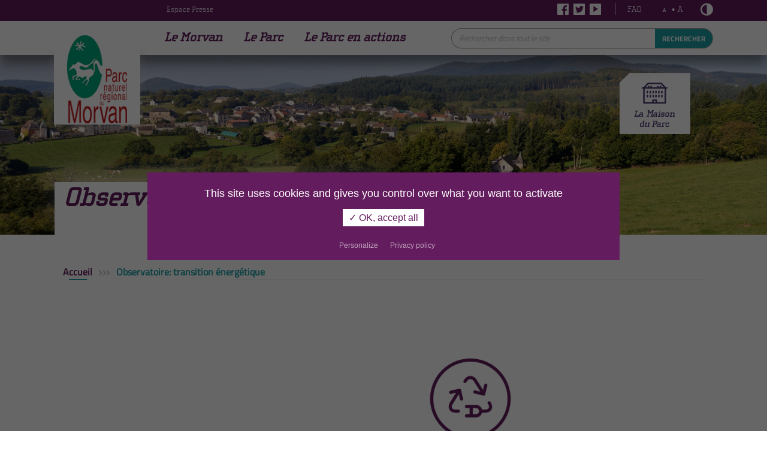

--- FILE ---
content_type: text/html; charset=UTF-8
request_url: https://www.parcdumorvan.org/observatoire-transition-energetique/
body_size: 21318
content:
<!doctype html> <!--[if lt IE 7 ]><html class="ie ie6 no-js" dir="ltr" lang="fr-FR"> <![endif]--> <!--[if IE 7 ]><html class="ie ie7 no-js" dir="ltr" lang="fr-FR"> <![endif]--> <!--[if IE 8 ]><html class="ie ie8 no-js" dir="ltr" lang="fr-FR"> <![endif]--> <!--[if IE 9 ]><html class="ie ie9 no-js" dir="ltr" lang="fr-FR"> <![endif]--> <!--[if gt IE 9]><!--><html class="no-js" dir="ltr" lang="fr-FR"><!--<![endif]--><head profile="https://gmpg.org/xfn/11"><meta charset="UTF-8" /><meta name="viewport" content="width=device-width, initial-scale=1" /><meta http-equiv="X-UA-Compatible" content="IE=edge"><title>Observatoire: transition énergétique - Parc Naturel Régional du Morvan</title><link rel="stylesheet" href="https://fonts.googleapis.com/css?family=Ubuntu%7CRoboto%3A100%2C100italic%2C200%2C200italic%2C300%2C300italic%2C400%2C400italic%2C500%2C500italic%2C600%2C600italic%2C700%2C700italic%2C800%2C800italic%2C900%2C900italic%7CRoboto%20Slab%3A100%2C100italic%2C200%2C200italic%2C300%2C300italic%2C400%2C400italic%2C500%2C500italic%2C600%2C600italic%2C700%2C700italic%2C800%2C800italic%2C900%2C900italic&subset=greek%2Clatin%2Cgreek-ext%2Cvietnamese%2Ccyrillic-ext%2Clatin-ext%2Ccyrillic&display=swap" /> <script>(function(H){H.className=H.className.replace(/\bno-js\b/,'js')})(document.documentElement)</script> <meta name="description" content="Energies renouvelables Icônes conçues par Freepik from"/><meta name="robots" content="max-snippet:-1, max-image-preview:large, max-video-preview:-1"/><link rel="canonical" href="https://www.parcdumorvan.org/observatoire-transition-energetique/" /><meta property="og:locale" content="fr_FR" /><meta property="og:type" content="article" /><meta property="og:title" content="Observatoire: transition énergétique - Parc Naturel Régional du Morvan" /><meta property="og:description" content="Energies renouvelables Icônes conçues par Freepik from" /><meta property="og:url" content="https://www.parcdumorvan.org/observatoire-transition-energetique/" /><meta property="og:site_name" content="Parc Naturel Régional du Morvan" /><meta property="og:image" content="https://www.parcdumorvan.org/wp-content/uploads/photo-gallery/imported_from_media_libray/thumb/recycler.png?bwg=1638441009" /><meta property="og:image:secure_url" content="https://www.parcdumorvan.org/wp-content/uploads/photo-gallery/imported_from_media_libray/thumb/recycler.png?bwg=1638441009" /><meta name="twitter:card" content="summary_large_image" /><meta name="twitter:description" content="Energies renouvelables Icônes conçues par Freepik from" /><meta name="twitter:title" content="Observatoire: transition énergétique - Parc Naturel Régional du Morvan" /><meta name="twitter:image" content="https://www.parcdumorvan.org/wp-content/uploads/photo-gallery/imported_from_media_libray/thumb/recycler.png?bwg=1638441009" /> <script type='application/ld+json' class='yoast-schema-graph yoast-schema-graph--main'>{"@context":"https://schema.org","@graph":[{"@type":"Organization","@id":"https://www.parcdumorvan.org/#organization","name":"Parc Naturel R\u00e9gional du Morvan","url":"https://www.parcdumorvan.org/","sameAs":[],"logo":{"@type":"ImageObject","@id":"https://www.parcdumorvan.org/#logo","url":"https://www.parcdumorvan.org/wp-content/uploads/2019/03/Logo-PNR.png","width":345,"height":477,"caption":"Parc Naturel R\u00e9gional du Morvan"},"image":{"@id":"https://www.parcdumorvan.org/#logo"}},{"@type":"WebSite","@id":"https://www.parcdumorvan.org/#website","url":"https://www.parcdumorvan.org/","name":"Parc Naturel R\u00e9gional du Morvan","publisher":{"@id":"https://www.parcdumorvan.org/#organization"},"potentialAction":{"@type":"SearchAction","target":"https://www.parcdumorvan.org/?s={search_term_string}","query-input":"required name=search_term_string"}},{"@type":"ImageObject","@id":"https://www.parcdumorvan.org/observatoire-transition-energetique/#primaryimage","url":"https://www.parcdumorvan.org/wp-content/uploads/photo-gallery/imported_from_media_libray/thumb/recycler.png?bwg=1638441009"},{"@type":"WebPage","@id":"https://www.parcdumorvan.org/observatoire-transition-energetique/#webpage","url":"https://www.parcdumorvan.org/observatoire-transition-energetique/","inLanguage":"fr-FR","name":"Observatoire: transition \u00e9nerg\u00e9tique - Parc Naturel R\u00e9gional du Morvan","isPartOf":{"@id":"https://www.parcdumorvan.org/#website"},"primaryImageOfPage":{"@id":"https://www.parcdumorvan.org/observatoire-transition-energetique/#primaryimage"},"datePublished":"2022-06-22T14:07:10+00:00","dateModified":"2025-05-06T08:16:44+00:00","description":"Energies renouvelables Ic\u00f4nes con\u00e7ues par Freepik from"}]}</script> <link rel='dns-prefetch' href='//code.jquery.com' /><link rel='dns-prefetch' href='//s7.addthis.com' /><link rel='dns-prefetch' href='//use.fontawesome.com' /><link rel="alternate" type="application/rss+xml" title="Parc Naturel Régional du Morvan &raquo; Feed" href="https://www.parcdumorvan.org/feed/"/><link rel='stylesheet' id='css-bootstrap-css'  href='https://www.parcdumorvan.org/wp-content/themes/pnrmorvan/css/bootstrap.min.css' type='text/css' media='all' /><link rel='stylesheet' id='css-font-awesome-css'  href='https://use.fontawesome.com/releases/v5.4.2/css/all.css?ver=5.2.3' type='text/css' media='all' /><link rel='stylesheet' id='css-leaflet-css'  href='https://www.parcdumorvan.org/wp-content/themes/pnrmorvan/css/map/leaflet.css' type='text/css' media='all' /><link rel='stylesheet' id='css-leaflet-cluster-css'  href='https://www.parcdumorvan.org/wp-content/themes/pnrmorvan/css/map/MarkerCluster.css' type='text/css' media='all' /><link rel='stylesheet' id='css-leaflet-cluster-default-css'  href='https://www.parcdumorvan.org/wp-content/themes/pnrmorvan/css/map/MarkerCluster.Default.css' type='text/css' media='all' /><link rel='stylesheet' id='hamburger-css'  href='https://www.parcdumorvan.org/wp-content/themes/pnrmorvan/css/hamburger.css' type='text/css' media='all' /><link rel='stylesheet' id='slick-css'  href='https://www.parcdumorvan.org/wp-content/themes/pnrmorvan/css/slick.css' type='text/css' media='all' /><link rel='stylesheet' id='slick-theme-css'  href='https://www.parcdumorvan.org/wp-content/themes/pnrmorvan/css/slick-theme.css' type='text/css' media='all' /><link rel='stylesheet' id='Navigation-with-Search-css'  href='https://www.parcdumorvan.org/wp-content/themes/pnrmorvan/css/Navigation-with-Search.css' type='text/css' media='all' /><link rel='stylesheet' id='css-nc-css'  href='https://www.parcdumorvan.org/wp-content/themes/pnrmorvan/css/styles.css' type='text/css' media='all' /><link rel='stylesheet' id='css-actus-css'  href='https://www.parcdumorvan.org/wp-content/themes/pnrmorvan/css/actus.css' type='text/css' media='all' /><link rel='stylesheet' id='css-nc-responsive-css'  href='https://www.parcdumorvan.org/wp-content/themes/pnrmorvan/css/styles-responsive.css' type='text/css' media='all' /><link rel='stylesheet' id='nc-child-theme-css'  href='https://www.parcdumorvan.org/wp-content/cache/busting/1/wp-content/themes/pnrmorvan/style-0.0.1.css' type='text/css' media='all' /><link rel='stylesheet' id='wp-block-library-css'  href='https://www.parcdumorvan.org/wp-includes/css/dist/block-library/style.min.css' type='text/css' media='all' /><link rel='stylesheet' id='panda-pods-repeater-general-styles-css'  href='https://www.parcdumorvan.org/wp-content/plugins/panda-pods-repeater-field/css/general.css' type='text/css' media='all' /><link rel='stylesheet' id='panda-pods-repeater-styles-css'  href='https://www.parcdumorvan.org/wp-content/cache/busting/1/wp-content/plugins/panda-pods-repeater-field/css/front-end-1.2.css' type='text/css' media='all' /><link rel='stylesheet' id='bwg_fonts-css'  href='https://www.parcdumorvan.org/wp-content/cache/busting/1/wp-content/plugins/photo-gallery/css/bwg-fonts/fonts-0.0.1.css' type='text/css' media='all' /><link rel='stylesheet' id='sumoselect-css'  href='https://www.parcdumorvan.org/wp-content/cache/busting/1/wp-content/plugins/photo-gallery/css/sumoselect.min-3.0.3.css' type='text/css' media='all' /><link rel='stylesheet' id='mCustomScrollbar-css'  href='https://www.parcdumorvan.org/wp-content/cache/busting/1/wp-content/plugins/photo-gallery/css/jquery.mCustomScrollbar.min-1.5.34.css' type='text/css' media='all' /><link rel='stylesheet' id='bwg_frontend-css'  href='https://www.parcdumorvan.org/wp-content/cache/busting/1/wp-content/plugins/photo-gallery/css/styles.min-1.5.34.css' type='text/css' media='all' /><link rel='stylesheet' id='wpa-style-css'  href='https://www.parcdumorvan.org/wp-content/plugins/wp-accessibility/css/wpa-style.css' type='text/css' media='all' /><link rel='stylesheet' id='ui-font.css-css'  href='https://www.parcdumorvan.org/wp-content/plugins/wp-accessibility/toolbar/fonts/css/a11y-toolbar.css' type='text/css' media='all' /><link rel='stylesheet' id='ui-a11y.css-css'  href='https://www.parcdumorvan.org/wp-content/plugins/wp-accessibility/toolbar/css/a11y.css' type='text/css' media='all' /><link rel='stylesheet' id='ui-fontsize.css-css'  href='https://www.parcdumorvan.org/wp-content/plugins/wp-accessibility/toolbar/css/a11y-fontsize.css' type='text/css' media='all' /><link rel='stylesheet' id='pods-genesis-maker-styles-css'  href='https://www.parcdumorvan.org/wp-content/plugins/Pods-Genesis-Maker/css/front-end.css' type='text/css' media='all' /><link rel='stylesheet' id='elementor-icons-css'  href='https://www.parcdumorvan.org/wp-content/cache/busting/1/wp-content/plugins/elementor/assets/lib/eicons/css/elementor-icons.min-5.3.0.css' type='text/css' media='all' /><link rel='stylesheet' id='elementor-animations-css'  href='https://www.parcdumorvan.org/wp-content/cache/busting/1/wp-content/plugins/elementor/assets/lib/animations/animations.min-2.6.8.css' type='text/css' media='all' /><link rel='stylesheet' id='elementor-frontend-css'  href='https://www.parcdumorvan.org/wp-content/cache/busting/1/wp-content/plugins/elementor/assets/css/frontend.min-2.6.8.css' type='text/css' media='all' /><link rel='stylesheet' id='font-awesome-css'  href='https://www.parcdumorvan.org/wp-content/cache/busting/1/wp-content/plugins/elementor/assets/lib/font-awesome/css/font-awesome.min-4.7.0.css' type='text/css' media='all' /><link rel='stylesheet' id='elementor-global-css'  href='https://www.parcdumorvan.org/wp-content/cache/busting/1/wp-content/uploads/elementor/css/global-1567437099.css' type='text/css' media='all' /><link rel='stylesheet' id='addthis_all_pages-css'  href='https://www.parcdumorvan.org/wp-content/plugins/addthis/frontend/build/addthis_wordpress_public.min.css' type='text/css' media='all' /> <script type='text/javascript' src='https://www.parcdumorvan.org/wp-content/themes/pnrmorvan/js/jquery-3.3.1.min.js'></script> <script type='text/javascript' src='https://www.parcdumorvan.org/wp-content/themes/pnrmorvan/js/bootstrap.bundle.min.js'></script> <script type='text/javascript' src='https://www.parcdumorvan.org/wp-content/themes/pnrmorvan/js/bootstrap.min.js'></script> <script type='text/javascript' src='http://code.jquery.com/jquery-migrate-1.2.1.min.js?ver=5.2.3'></script> <script type='text/javascript' src='https://www.parcdumorvan.org/wp-content/themes/pnrmorvan/js/loader.js'></script> <script type='text/javascript' src='https://www.parcdumorvan.org/wp-content/themes/pnrmorvan/js/map/leaflet.js'></script> <script type='text/javascript' src='https://www.parcdumorvan.org/wp-content/themes/pnrmorvan/js/map/leaflet.markercluster.js'></script> <script type='text/javascript' src='https://www.parcdumorvan.org/wp-content/themes/pnrmorvan/js/slick.min.js'></script> <script type='text/javascript' src='https://www.parcdumorvan.org/wp-content/cache/busting/1/wp-includes/js/jquery/jquery-1.12.4-wp.js'></script> <script type='text/javascript' src='https://www.parcdumorvan.org/wp-content/cache/busting/1/wp-includes/js/jquery/jquery-migrate.min-1.4.1.js'></script> <script type='text/javascript'>/* <![CDATA[ */ var ajax_object = {"ajax_url":"https:\/\/www.parcdumorvan.org\/wp-admin\/admin-ajax.php"}; /* ]]> */</script> <script type='text/javascript' src='https://www.parcdumorvan.org/wp-content/themes/pnrmorvan/js/map.js'></script> <script type='text/javascript' src='https://www.parcdumorvan.org/wp-content/themes/pnrmorvan/js/app.js'></script> <script type='text/javascript' src='https://www.parcdumorvan.org/wp-content/themes/pnrmorvan/js/tarteaucitron/tarteaucitron.js'></script> <script type='text/javascript' src='https://www.parcdumorvan.org/wp-content/themes/pnrmorvan/js/tarteaucitron-config.js'></script> <script type='text/javascript' src='https://www.parcdumorvan.org/wp-content/themes/pnrmorvan/js/matomo.js'></script> <script type='text/javascript' src='https://www.parcdumorvan.org/wp-content/cache/busting/1/wp-content/plugins/photo-gallery/js/jquery.sumoselect.min-3.0.3.js'></script> <script type='text/javascript' src='https://www.parcdumorvan.org/wp-content/cache/busting/1/wp-content/plugins/photo-gallery/js/jquery.mobile.min-1.3.2.js'></script> <script type='text/javascript' src='https://www.parcdumorvan.org/wp-content/cache/busting/1/wp-content/plugins/photo-gallery/js/jquery.mCustomScrollbar.concat.min-1.5.34.js'></script> <script type='text/javascript' src='https://www.parcdumorvan.org/wp-content/cache/busting/1/wp-content/plugins/photo-gallery/js/jquery.fullscreen-0.4.1.min-0.4.1.js'></script> <script type='text/javascript'>/* <![CDATA[ */ var bwg_objectsL10n = {"bwg_field_required":"field is required.","bwg_mail_validation":"Ce n'est pas une adresse email valide. ","bwg_search_result":"Il n'y a pas d'images correspondant \u00e0 votre recherche.","bwg_select_tag":"Select Tag","bwg_order_by":"Order By","bwg_search":"Recherche","bwg_show_ecommerce":"Show Ecommerce","bwg_hide_ecommerce":"Hide Ecommerce","bwg_show_comments":"Afficher les commentaires","bwg_hide_comments":"Masquer les commentaires","bwg_restore":"Restaurer","bwg_maximize":"Maximisez","bwg_fullscreen":"Plein \u00e9cran","bwg_exit_fullscreen":"Quitter plein \u00e9cran","bwg_search_tag":"SEARCH...","bwg_tag_no_match":"No tags found","bwg_all_tags_selected":"All tags selected","bwg_tags_selected":"tags selected","play":"Lecture","pause":"Pause","is_pro":"","bwg_play":"Lecture","bwg_pause":"Pause","bwg_hide_info":"Masquer info","bwg_show_info":"Afficher infos","bwg_hide_rating":"Masquer note","bwg_show_rating":"Afficher les classifications","ok":"Ok","cancel":"Cancel","select_all":"Select all","lazy_load":"0","lazy_loader":"https:\/\/www.parcdumorvan.org\/wp-content\/plugins\/photo-gallery\/images\/ajax_loader.png","front_ajax":"0"}; /* ]]> */</script> <script type='text/javascript' src='https://www.parcdumorvan.org/wp-content/cache/busting/1/wp-content/plugins/photo-gallery/js/scripts.min-1.5.34.js'></script> <!--[if lt IE 9]> <script type='text/javascript' src='https://www.parcdumorvan.org/wp-content/themes/genesis/lib/js/html5shiv.min.js?ver=3.7.3'></script> <![endif]--><link rel='https://api.w.org/' href='https://www.parcdumorvan.org/wp-json/' /><style type="text/css">.recentcomments a{display:inline!important;padding:0!important;margin:0!important}</style><style type="text/css">.broken_link,a.broken_link{text-decoration:line-through}</style><style type="text/css" media="screen"></style><link rel="icon" href="https://www.parcdumorvan.org/wp-content/uploads/2019/03/cropped-favicon-1-32x32.png" sizes="32x32" /><link rel="icon" href="https://www.parcdumorvan.org/wp-content/uploads/2019/03/cropped-favicon-1-192x192.png" sizes="192x192" /><link rel="apple-touch-icon-precomposed" href="https://www.parcdumorvan.org/wp-content/uploads/2019/03/cropped-favicon-1-180x180.png" /><meta name="msapplication-TileImage" content="https://www.parcdumorvan.org/wp-content/uploads/2019/03/cropped-favicon-1-270x270.png" /> <script>(function(i,s,o,g,r,a,m){i['GoogleAnalyticsObject']=r;i[r]=i[r]||function(){
	(i[r].q=i[r].q||[]).push(arguments)},i[r].l=1*new Date();a=s.createElement(o),
	m=s.getElementsByTagName(o)[0];a.async=1;a.src=g;m.parentNode.insertBefore(a,m)
})(window,document,'script','https://www.google-analytics.com/analytics.js','ga');
  ga('create', 'UA-152527414-1', 'auto');
  ga('send', 'pageview');</script> </head><body class="page-template-default page page-id-15644 header-full-width content-sidebar elementor-default elementor-page elementor-page-15644" itemscope itemtype="https://schema.org/WebPage"><div class="site-container"><body class="stuck"><div id="main-overflow"><div class='preloader'> <img src="https://www.parcdumorvan.org/wp-content/uploads/2019/02/pnr-morvan.png" alt="logo loader" ><div id="loader"></div></div><div id="top-header"><div class="container d-flex justify-content-between"><ul id="top-header-first-ul" class="list-inline"><li class="list-inline-item white-underline-anim"><a href="https://www.parcdumorvan.org/espace-presse/">Espace Presse</a></li></ul><ul class="list-inline d-flex justify-content-between"><li id="li-social-icon" class="list-inline-item"> <a href="https://fr-fr.facebook.com/ParcnaturelregionalduMorvan/" target="_blank" > <img src="/wp-content/themes/pnrmorvan/img/Facebook.png" alt="facebook"> </a></li><li id="li-social-icon" class="list-inline-item"> <a href="https://twitter.com/parcdumorvan?lang=fr" target="_blank" > <img src="/wp-content/themes/pnrmorvan/img/Twitter.png" alt="twitter"> </a></li><li id="li-social-icon" class="list-inline-item"> <a href="https://www.youtube.com/channel/UCnU7AhwDqquItQ0OV8qvw7g" target="_blank"> <img src="/wp-content/themes/pnrmorvan/img/Youtube.png" alt="youtube"> </a></li><li id="li-separator" class="list-inline-item top-sepa"><div id="top-menu-separator"></div></li><li id="li-faq" class="list-inline-item white-underline-anim"> <a href="/faq/"> FAQ </a></li><li id="li-size" class="list-inline-item white-underline-anim"><a href="#"><span id="little-a">A</span> • A</a></li><li id="li-adjust" class="list-inline-item"></li></ul></div></div><div id="navigation-bar"><div class="container d-flex ancre-megadrop"> <a id="logo" href="/" style="z-index: 2; margin: 0"><img class="img-fluid float-left" src="https://www.parcdumorvan.org/wp-content/uploads/2019/02/pnr-morvan.png" href="#" alt="logo header"><div id="logo-shadow"></div> </a><div class="d-flex justify-content-lg-between align-items-start justify-content-md-end justify-content-sm-end justify-content-end"><ul class="nav menu-header"><li class="nav-item"> <a class="nav-link" href="https://www.parcdumorvan.org/le-morvan/"> Le Morvan </a><div class="megadrop"><ul class="conteneur-nv2"><li class="nv2 active" id="slug1"> <a href="https://www.parcdumorvan.org/le-morvan/carte-didentite/"> Carte d’identité </a></li><li class="nv2 " id="slug2"> <a href="https://www.parcdumorvan.org/le-morvan/un-territoire-de-patrimoines/"> Un territoire de patrimoines </a></li><li class="nv2 " id="slug3"> <a href="https://www.parcdumorvan.org/le-morvan/lorganisation-territoriale/"> L’organisation territoriale </a></li></ul><div class="conteneur-sousnv"><ul class="conteneur-nv3 active" id="child-slug1"><li class="nv3"> <a href="https://www.parcdumorvan.org/le-morvan/carte-didentite/une-identite-affirmee/"> Une identité affirmée </a><ul class="conteneur-nv4"></ul></li><li class="nv3"> <a href="https://www.parcdumorvan.org/le-morvan/carte-didentite/une-petite-montagne-bourguignonne/"> La petite montagne bourguignonne </a><ul class="conteneur-nv4"></ul></li><li class="nv3"> <a href="https://www.parcdumorvan.org/le-morvan/carte-didentite/un-territoire-agricole-et-forestier/"> Un territoire agricole et forestier </a><ul class="conteneur-nv4"></ul></li><li class="nv3"> <a href="https://www.parcdumorvan.org/le-morvan/carte-didentite/une-destination-touristique/"> Une destination touristique </a><ul class="conteneur-nv4"></ul></li><li class="nv3"> <a href="https://www.parcdumorvan.org/le-morvan/carte-didentite/la-population/"> La population </a><ul class="conteneur-nv4"></ul></li><li class="nv3"> <a href="https://www.parcdumorvan.org/le-morvan/carte-didentite/leau-omnipresente/"> L’eau omniprésente </a><ul class="conteneur-nv4"></ul></li><li class="nv3"> <a href="https://www.parcdumorvan.org/le-morvan/carte-didentite/entre-unite-et-diversite/"> Entre unité et diversité </a><ul class="conteneur-nv4"></ul></li></ul><ul class="conteneur-nv3 " id="child-slug2"><li class="nv3"> <a href="https://www.parcdumorvan.org/le-morvan/un-territoire-de-patrimoines/une-mosaique-de-milieux/"> Une mosaïque de milieux </a><ul class="conteneur-nv4"></ul></li><li class="nv3"> <a href="https://www.parcdumorvan.org/le-morvan/un-territoire-de-patrimoines/des-especes-remarquables/"> Des espèces remarquables </a><ul class="conteneur-nv4"></ul></li><li class="nv3"> <a href="https://www.parcdumorvan.org/le-morvan/un-territoire-de-patrimoines/des-sites-dinteret-ecologiques/"> Des sites d’intérêt écologique </a><ul class="conteneur-nv4"></ul></li><li class="nv3"> <a href="https://www.parcdumorvan.org/le-morvan/un-territoire-de-patrimoines/des-richesses-culturelles/"> Des richesses culturelles </a><ul class="conteneur-nv4"></ul></li></ul><ul class="conteneur-nv3 " id="child-slug3"><li class="nv3"> <a href="https://www.parcdumorvan.org/le-morvan/lorganisation-territoriale/pays-et-communautes-de-communes/"> Pays et communautés de communes </a><ul class="conteneur-nv4"></ul></li></ul></div></div></li><li class="nav-item"> <a class="nav-link" href="https://www.parcdumorvan.org/le-parc/"> Le Parc </a><div class="megadrop"><ul class="conteneur-nv2"><li class="nv2 active" id="slug1"> <a href="https://www.parcdumorvan.org/le-parc/presentation/"> Présentation </a></li><li class="nv2 " id="slug2"> <a href="https://www.parcdumorvan.org/le-parc/les-communes/"> Les communes </a></li><li class="nv2 " id="slug3"> <a href="https://www.parcdumorvan.org/le-parc/les-elus/"> Les élus </a></li><li class="nv2 " id="slug4"> <a href="https://www.parcdumorvan.org/le-parc/lequipe-technique/"> L’équipe technique </a></li><li class="nv2 " id="slug5"> <a href="https://www.parcdumorvan.org/le-parc/le-conseil-scientifique/"> Le conseil scientifique </a></li><li class="nv2 " id="slug6"> <a href="https://www.parcdumorvan.org/le-parc/le-conseil-associatif-et-citoyen/"> Le conseil associatif et citoyen </a></li><li class="nv2 " id="slug7"> <a href="https://www.parcdumorvan.org/le-parc/le-centre-de-ressources/"> Le centre de ressources </a></li><li class="nv2 " id="slug8"> <a href="https://www.parcdumorvan.org/le-parc/la-maison-du-parc/"> La Maison du Parc </a></li></ul><div class="conteneur-sousnv"><ul class="conteneur-nv3 active" id="child-slug1"><li class="nv3"> <a href="https://www.parcdumorvan.org/le-parc/presentation/histoire/"> Histoire </a><ul class="conteneur-nv4"></ul></li><li class="nv3"> <a href="https://www.parcdumorvan.org/le-parc/presentation/les-missions/"> Les missions </a><ul class="conteneur-nv4"><li class="nv4"> <a href="https://www.parcdumorvan.org/le-parc/presentation/les-missions/appui-aux-collectivites/"> Appui aux collectivités </a></li><li class="nv4"> <a href="https://www.parcdumorvan.org/le-parc/presentation/les-missions/services-aux-habitant/"> Services aux habitants </a></li></ul></li><li class="nv3"> <a href="https://www.parcdumorvan.org/le-parc/presentation/la-charte-projet-contrat-social-et-transitions/"> La charte </a><ul class="conteneur-nv4"></ul></li><li class="nv3"> <a href="https://www.parcdumorvan.org/le-parc/presentation/la-gouvernance/"> La gouvernance </a><ul class="conteneur-nv4"><li class="nv4"> <a href="https://www.parcdumorvan.org/les-deliberations-du-syndicat-mixte/"> Les délibérations du syndicat mixte </a></li></ul></li><li class="nv3"> <a href="https://www.parcdumorvan.org/le-parc/presentation/les-moyens-financiers/"> Les moyens financiers </a><ul class="conteneur-nv4"></ul></li></ul><ul class="conteneur-nv3 " id="child-slug2"></ul><ul class="conteneur-nv3 " id="child-slug3"></ul><ul class="conteneur-nv3 " id="child-slug4"></ul><ul class="conteneur-nv3 " id="child-slug5"></ul><ul class="conteneur-nv3 " id="child-slug6"><li class="nv3"> <a href="https://www.parcdumorvan.org/budget-participatif/"> Le budget participatif </a><ul class="conteneur-nv4"></ul></li></ul><ul class="conteneur-nv3 " id="child-slug7"><li class="nv3"> <a href="https://www.parcdumorvan.org/le-parc/le-centre-de-ressources/lobservatoire-du-morvan/"> L'Observatoire du Morvan </a><ul class="conteneur-nv4"></ul></li><li class="nv3"> <a href="https://www.parcdumorvan.org/le-parc/le-centre-de-ressources/les-observatoires/"> Les observatoires de nos partenaires </a><ul class="conteneur-nv4"><li class="nv4"> <a href="https://www.parcdumorvan.org/le-parc/le-centre-de-ressources/les-observatoires/zoom-sur-lofb-sciences-participatives/"> Zoom sur l'Ofab </a></li><li class="nv4"> <a href="https://www.parcdumorvan.org/le-parc/le-centre-de-ressources/les-observatoires/la-base-flora/"> La base Flora </a></li><li class="nv4"> <a href="https://www.parcdumorvan.org/le-parc/le-centre-de-ressources/les-observatoires/la-base-fauna/"> La base Fauna </a></li><li class="nv4"> <a href="https://www.parcdumorvan.org/le-parc/le-centre-de-ressources/les-observatoires/lobservatoire-de-leau/"> L’observatoire de l’eau </a></li></ul></li><li class="nv3"> <a href="http://patrimoinedumorvan.org"> Patrimoine du Morvan </a><ul class="conteneur-nv4"></ul></li></ul><ul class="conteneur-nv3 " id="child-slug8"><li class="nv3"> <a href="https://www.parcdumorvan.org/le-parc/la-maison-du-parc/un-peu-dhistoire/"> Un peu d’histoire </a><ul class="conteneur-nv4"></ul></li><li class="nv3"> <a href="https://www.parcdumorvan.org/la-sculpture-cheval/"> La sculpture cheval </a><ul class="conteneur-nv4"></ul></li><li class="nv3"> <a href="https://www.parcdumorvan.org/le-parc/la-maison-du-parc/lagence-de-la-nature/"> Le pôle biodiversité de Saint-Brisson </a><ul class="conteneur-nv4"></ul></li><li class="nv3"> <a href="https://www.parcdumorvan.org/le-parc/la-maison-du-parc/les-musees/"> Les musées </a><ul class="conteneur-nv4"></ul></li><li class="nv3"> <a href="https://www.parcdumorvan.org/le-parc/la-maison-du-parc/la-maison-du-tourisme/"> La Maison du tourisme </a><ul class="conteneur-nv4"></ul></li><li class="nv3"> <a href="https://www.parcdumorvan.org/le-parc/la-maison-du-parc/le-bistrot-du-parc/"> Le bistrot du Parc </a><ul class="conteneur-nv4"></ul></li><li class="nv3"> <a href="/le-parc-en-actions/nature-et-biodiversite/les-milieux-remarquables/la-reserve-naturelle-regionale/"> La Réserve naturelle régionale </a><ul class="conteneur-nv4"></ul></li><li class="nv3"> <a href="https://www.parcdumorvan.org/le-parc/la-maison-du-parc/les-sentiers-de-decouverte/"> Les sentiers de découverte </a><ul class="conteneur-nv4"></ul></li><li class="nv3"> <a href="https://www.parcdumorvan.org/le-parc/la-maison-du-parc/lherbularium/"> L’herbularium </a><ul class="conteneur-nv4"></ul></li><li class="nv3"> <a href="https://www.parcdumorvan.org/le-parc/la-maison-du-parc/les-vergers/"> Les vergers </a><ul class="conteneur-nv4"><li class="nv4"> <a href="https://www.parcdumorvan.org/le-parc/la-maison-du-parc/les-vergers/une-transformation-des-fruits-historique/"> Une transformation historique des fruits </a></li><li class="nv4"> <a href="https://www.parcdumorvan.org/la-tournee-du-pressoir-2025/"> LA TOURNEE DU PRESSOIR 2025 </a></li><li class="nv4"> <a href="https://www.parcdumorvan.org/le-parc/la-maison-du-parc/les-vergers/adresses-utiles/"> Adresses utiles </a></li></ul></li><li class="nv3"> <a href="https://www.parcdumorvan.org/le-parc/la-maison-du-parc/les-ruchers/"> Le rucher école </a><ul class="conteneur-nv4"></ul></li><li class="nv3"> <a href="https://www.parcdumorvan.org/le-parc/la-maison-du-parc/les-animations-expositions/"> Les animations/expositions </a><ul class="conteneur-nv4"><li class="nv4"> <a href="https://www.parcdumorvan.org/le-parc/la-maison-du-parc/les-animations-expositions/la-fete-de-lautomne-et-des-associations-du-morvan/"> La Fête de l'Automne et des Associations du Morvan </a></li></ul></li><li class="nv3"> <a href="https://www.parcdumorvan.org/le-parc/la-maison-du-parc/gestion-des-espaces-verts/"> Gestion des espaces verts </a><ul class="conteneur-nv4"></ul></li></ul></div></div></li><li class="nav-item"> <a class="nav-link" href="https://www.parcdumorvan.org/le-parc-en-actions/"> Le Parc en actions </a><div class="megadrop"><ul class="conteneur-nv2"><li class="nv2 active" id="slug1"> <a href="https://www.parcdumorvan.org/le-parc-en-actions/education-et-sensibilisation-au-territoire/"> Éducation et sensibilisation au territoire </a></li><li class="nv2 " id="slug2"> <a href="https://www.parcdumorvan.org/le-parc-en-actions/ecomusee-et-patrimoine/"> Écomusée et patrimoine </a></li><li class="nv2 " id="slug3"> <a href="https://www.parcdumorvan.org/le-parc-en-actions/nature-et-biodiversite/"> Nature et biodiversité </a></li><li class="nv2 " id="slug4"> <a href="https://www.parcdumorvan.org/le-parc-en-actions/paysages/"> Paysages </a></li><li class="nv2 " id="slug5"> <a href="https://www.parcdumorvan.org/le-parc-en-actions/leau/"> L'eau </a></li><li class="nv2 " id="slug6"> <a href="https://www.parcdumorvan.org/le-parc-en-actions/la-foret-et-la-filiere-bois/"> La forêt et la filière bois </a></li><li class="nv2 " id="slug7"> <a href="https://www.parcdumorvan.org/le-parc-en-actions/lagriculture/"> L’agriculture </a></li><li class="nv2 " id="slug8"> <a href="https://www.parcdumorvan.org/le-parc-en-actions/tourisme-et-activites-de-pleine-nature/"> Tourisme et activités de pleine nature </a></li><li class="nv2 " id="slug9"> <a href="https://www.parcdumorvan.org/le-parc-en-actions/transition-energetique/"> Transition énergétique et ciel étoilé </a></li><li class="nv2 " id="slug10"> <a href="https://www.parcdumorvan.org/le-parc-en-actions/climat/"> Climat </a></li><li class="nv2 " id="slug11"> <a href="https://www.parcdumorvan.org/le-parc-en-actions/architecture-urbanisme/"> Architecture/Urbanisme </a></li><li class="nv2 " id="slug12"> <a href="https://www.parcdumorvan.org/le-parc-en-actions/accueil-de-nouvelles-populations/"> Accueil de nouvelles populations </a></li><li class="nv2 " id="slug13"> <a href="https://www.parcdumorvan.org/le-parc-en-actions/le-programme-leader/"> Les programmes LEADER </a></li></ul><div class="conteneur-sousnv"><ul class="conteneur-nv3 active" id="child-slug1"><li class="nv3"> <a href="https://www.parcdumorvan.org/le-parc-en-actions/education-et-sensibilisation-au-territoire/le-grand-public/"> Le grand public </a><ul class="conteneur-nv4"><li class="nv4"> <a href="https://www.parcdumorvan.org/des-activites-nature-a-faire-soi-meme/"> Des activités nature à faire chez soi </a></li><li class="nv4"> <a href="https://www.parcdumorvan.org/le-parc-en-actions/education-et-sensibilisation-au-territoire/le-grand-public/balades-veillees-et-animations-natures/"> Balades, veillées et animations natures </a></li><li class="nv4"> <a href="/le-parc/la-maison-du-parc/"> La Maison du Parc </a></li></ul></li><li class="nv3"> <a href="https://www.parcdumorvan.org/le-parc-en-actions/education-et-sensibilisation-au-territoire/les-scolaires/"> Les scolaires </a><ul class="conteneur-nv4"><li class="nv4"> <a href="https://www.parcdumorvan.org/le-parc-en-actions/education-et-sensibilisation-au-territoire/les-scolaires/ecoles-en-morvan/"> Écoles en Morvan </a></li><li class="nv4"> <a href="https://www.parcdumorvan.org/le-parc-en-actions/education-et-sensibilisation-au-territoire/les-scolaires/les-maternelles/"> Les maternelles </a></li><li class="nv4"> <a href="https://www.parcdumorvan.org/le-parc-en-actions/education-et-sensibilisation-au-territoire/les-scolaires/les-primaires/"> Les primaires </a></li><li class="nv4"> <a href="https://www.parcdumorvan.org/le-parc-en-actions/education-et-sensibilisation-au-territoire/les-scolaires/les-colleges-et-lycees-lenseignement-superieur/"> Les collèges et lycées, l’enseignement supérieur </a></li></ul></li><li class="nv3"> <a href="https://www.parcdumorvan.org/le-parc-en-actions/education-et-sensibilisation-au-territoire/les-ressources-pedagogiques/"> Les ressources pédagogiques </a><ul class="conteneur-nv4"><li class="nv4"> <a href="https://www.parcdumorvan.org/le-parc-en-actions/education-et-sensibilisation-au-territoire/les-ressources-pedagogiques/les-livrets-et-outils-pedagogiques/"> Les livrets et outils pédagogiques </a></li><li class="nv4"> <a href="https://www.parcdumorvan.org/le-parc-en-actions/education-et-sensibilisation-au-territoire/les-ressources-pedagogiques/les-expositions/"> Les expositions </a></li><li class="nv4"> <a href="http://junior.bourgogne-nature.fr/fr/"> Bourgogne nature junior </a></li></ul></li></ul><ul class="conteneur-nv3 " id="child-slug2"><li class="nv3"> <a href="https://www.parcdumorvan.org/le-parc-en-actions/ecomusee-et-patrimoine/lecomusee-du-morvan/"> L’Écomusée du Morvan </a><ul class="conteneur-nv4"><li class="nv4"> <a href="https://www.parcdumorvan.org/le-parc-en-actions/ecomusee-et-patrimoine/lecomusee-du-morvan/presentation/"> Présentation </a></li><li class="nv4"> <a href="https://www.parcdumorvan.org/le-parc-en-actions/ecomusee-et-patrimoine/lecomusee-du-morvan/les-actualites/"> Les actualités </a></li><li class="nv4"> <a href="https://www.parcdumorvan.org/le-parc-en-actions/ecomusee-et-patrimoine/lecomusee-du-morvan/le-projet-scientifique-culturel-et-territorial/"> Le projet scientifique, culturel et territorial </a></li><li class="nv4"> <a href="https://www.parcdumorvan.org/le-parc-en-actions/ecomusee-et-patrimoine/lecomusee-du-morvan/la-galerie-numerique-de-bourgogne/"> La galerie numérique de Bourgogne </a></li><li class="nv4"> <a href="https://www.parcdumorvan.org/le-parc-en-actions/ecomusee-et-patrimoine/lecomusee-du-morvan/la-cle-des-musees/"> La clé des Musées </a></li><li class="nv4"> <a href="https://www.parcdumorvan.org/le-parc-en-actions/ecomusee-et-patrimoine/lecomusee-du-morvan/les-groupes-et-scolaires/"> Les groupes et scolaires </a></li><li class="nv4"> <a href="https://www.parcdumorvan.org/le-parc-en-actions/ecomusee-et-patrimoine/lecomusee-du-morvan/les-ateliers-de-lecomusee-le-mois-de-la-plechie/"> Les ateliers de l’Écomusée : le mois de la pléchie </a></li><li class="nv4"> <a href="https://www.parcdumorvan.org/le-parc-en-actions/ecomusee-et-patrimoine/lecomusee-du-morvan/les-ateliers-de-lecomusee-les-stages-pierre-seche/"> Les Ateliers de l'Ecomusée : les stages pierre sèche </a></li></ul></li><li class="nv3"> <a href="https://www.parcdumorvan.org/le-parc-en-actions/ecomusee-et-patrimoine/les-sites-de-lecomusee/"> Les sites de l’Écomusée </a><ul class="conteneur-nv4"><li class="nv4"> <a href="https://www.parcdumorvan.org/le-parc-en-actions/ecomusee-et-patrimoine/les-sites-de-lecomusee/la-maison-des-hommes-et-des-paysages/"> La Maison des Hommes et des Paysages </a></li><li class="nv4"> <a href="https://www.parcdumorvan.org/le-parc-en-actions/ecomusee-et-patrimoine/les-sites-de-lecomusee/la-maison-du-seigle/"> La Maison du Seigle </a></li><li class="nv4"> <a href="https://www.parcdumorvan.org/le-parc-en-actions/ecomusee-et-patrimoine/les-sites-de-lecomusee/le-musee-de-vauban/"> Le Musée Vauban </a></li><li class="nv4"> <a href="https://www.parcdumorvan.org/le-parc-en-actions/ecomusee-et-patrimoine/les-sites-de-lecomusee/le-musee-des-nourrices-et-des-enfants-de-lassistance-publique/"> Le Musée des Nourrices et des enfants de l'Assistance Publique </a></li><li class="nv4"> <a href="https://www.parcdumorvan.org/le-parc-en-actions/ecomusee-et-patrimoine/les-sites-de-lecomusee/la-maison-des-galvachers/"> La Maison des Galvachers </a></li><li class="nv4"> <a href="https://www.parcdumorvan.org/le-parc-en-actions/ecomusee-et-patrimoine/les-sites-de-lecomusee/le-musee-de-lelevage-et-du-charolais/"> Le Musée de l'élevage et du Charolais </a></li><li class="nv4"> <a href="https://www.parcdumorvan.org/le-parc-en-actions/ecomusee-et-patrimoine/les-sites-de-lecomusee/le-musee-de-la-resistance-memorial-de-dun/"> Le Musée de la Résistance et le Mémorial de Dun </a></li><li class="nv4"> <a href="https://www.parcdumorvan.org/le-parc-en-actions/ecomusee-et-patrimoine/les-sites-de-lecomusee/la-maison-du-patrimoine-oral-de-bourgogne/"> La Maison du Patrimoine Oral de Bourgogne </a></li><li class="nv4"> <a href="https://www.parcdumorvan.org/le-parc-en-actions/ecomusee-et-patrimoine/les-sites-de-lecomusee/les-sites-associes/"> Les sites associés </a></li><li class="nv4"> <a href="https://www.parcdumorvan.org/le-parc-en-actions/ecomusee-et-patrimoine/les-sites-de-lecomusee/les-chemins-de-memoire/"> Les chemins de Mémoire </a></li></ul></li><li class="nv3"> <a href="https://www.parcdumorvan.org/le-parc-en-actions/ecomusee-et-patrimoine/connaissance-valorisation/"> Connaissance &#038; valorisation </a><ul class="conteneur-nv4"><li class="nv4"> <a href="https://www.parcdumorvan.org/le-parc-en-actions/ecomusee-et-patrimoine/connaissance-valorisation/la-connaissance-et-valorisation/"> La connaissance et valorisation </a></li><li class="nv4"> <a href="https://www.parcdumorvan.org/le-parc-en-actions/ecomusee-et-patrimoine/connaissance-valorisation/la-collection-doutils-et-dobjets/"> La collection d'outils et d’objets </a></li><li class="nv4"> <a href="https://www.parcdumorvan.org/le-parc-en-actions/ecomusee-et-patrimoine/connaissance-valorisation/linventaire-du-patrimoine-historique-bati/"> L’inventaire du patrimoine historique bâti </a></li><li class="nv4"> <a href="https://www.parcdumorvan.org/le-parc-en-actions/ecomusee-et-patrimoine/connaissance-valorisation/linventaire-du-mobilier-morvandiau/"> L’inventaire du mobilier morvandiau </a></li><li class="nv4"> <a href="https://www.parcdumorvan.org/le-parc-en-actions/ecomusee-et-patrimoine/connaissance-valorisation/le-collectage-de-savoir-faire-et-de-memoires-du-morvan/"> Le collectage de savoir-faire et de mémoires du Morvan </a></li><li class="nv4"> <a href="https://www.parcdumorvan.org/le-parc-en-actions/ecomusee-et-patrimoine/connaissance-valorisation/linventaire-de-larchitecture-rurale/"> L’inventaire de l’architecture rurale </a></li><li class="nv4"> <a href="https://www.parcdumorvan.org/le-parc-en-actions/ecomusee-et-patrimoine/connaissance-valorisation/reconnaitre-et-valoriser-le-petit-patrimoine-du-morvan/"> Reconnaître et valoriser le « petit patrimoine » du Morvan </a></li></ul></li></ul><ul class="conteneur-nv3 " id="child-slug3"><li class="nv3"> <a href="https://www.parcdumorvan.org/le-parc-en-actions/nature-et-biodiversite/les-milieux-remarquables/"> Les milieux remarquables </a><ul class="conteneur-nv4"><li class="nv4"> <a href="https://www.parcdumorvan.org/le-parc-en-actions/la-foret-et-la-filiere-bois/gestion-forestiere-durable/forets-a-haute-valeur-ecologique-du-morvan/"> Forêts à Haute Valeur Ecologique du Morvan </a></li><li class="nv4"> <a href="https://www.parcdumorvan.org/le-parc-en-actions/nature-et-biodiversite/les-milieux-remarquables/natura-2000/"> Les sites Natura 2000 du Parc du Morvan </a></li><li class="nv4"> <a href="https://www.parcdumorvan.org/le-parc-en-actions/nature-et-biodiversite/les-milieux-remarquables/la-reserve-naturelle-regionale/"> La Réserve naturelle régionale des tourbières du Morvan </a></li><li class="nv4"> <a href="https://www.parcdumorvan.org/amenagements-sur-la-reserve-naturelle-regionale-des-tourbieres-du-morvan-2019-2022/"> Aménagements sur la Réserve Naturelle Régionale des Tourbières du Morvan 2019-2022 </a></li><li class="nv4"> <a href="https://www.parcdumorvan.org/gestion-de-la-rnr-des-tourbieres-du-morvan-en-2020-et-2021/"> Gestion de la RNR des Tourbières du Morvan en 2020 et 2021 </a></li></ul></li><li class="nv3"> <a href="https://www.parcdumorvan.org/le-parc-en-actions/nature-et-biodiversite/les-trames/"> Les trames </a><ul class="conteneur-nv4"></ul></li><li class="nv3"> <a href="https://www.parcdumorvan.org/le-parc-en-actions/nature-et-biodiversite/des-especes-particulieres/"> Zoom sur quelques espèces </a><ul class="conteneur-nv4"><li class="nv4"> <a href="https://www.parcdumorvan.org/le-parc-en-actions/nature-et-biodiversite/des-especes-particulieres/la-renouee/"> La renouée </a></li><li class="nv4"> <a href="https://www.parcdumorvan.org/le-parc-en-actions/nature-et-biodiversite/des-especes-particulieres/la-loutre/"> La loutre </a></li></ul></li></ul><ul class="conteneur-nv3 " id="child-slug4"><li class="nv3"> <a href="https://www.parcdumorvan.org/le-parc-en-actions/paysages/preserver-les-chemins-ruraux-du-morvan/"> Préserver les chemins ruraux du Morvan </a><ul class="conteneur-nv4"></ul></li><li class="nv3"> <a href="https://www.parcdumorvan.org/le-parc-en-actions/paysages/atlas-des-paysages/"> Atlas des Paysages </a><ul class="conteneur-nv4"></ul></li><li class="nv3"> <a href="https://www.parcdumorvan.org/le-parc-en-actions/paysages/atlas-des-paysages-2/"> L’histoire des paysages </a><ul class="conteneur-nv4"></ul></li><li class="nv3"> <a href="https://www.parcdumorvan.org/le-parc-en-actions/paysages/les-grands-sites-de-france/"> Les grands sites de France </a><ul class="conteneur-nv4"><li class="nv4"> <a href="https://www.parcdumorvan.org/le-parc-en-actions/paysages/les-grands-sites-de-france/mont-beuvray-bibracte/"> Mont Beuvray – Bibracte </a></li><li class="nv4"> <a href="https://www.parcdumorvan.org/le-parc-en-actions/paysages/les-grands-sites-de-france/vezelay/"> Vézelay </a></li></ul></li><li class="nv3"> <a href="https://www.parcdumorvan.org/le-parc-en-actions/paysages/les-tables-de-lecture/"> Les tables de lecture </a><ul class="conteneur-nv4"></ul></li><li class="nv3"> <a href="https://www.parcdumorvan.org/le-parc-en-actions/paysages/plan-de-paysages/"> Plan de paysages </a><ul class="conteneur-nv4"></ul></li><li class="nv3"> <a href="https://www.parcdumorvan.org/le-parc-en-actions/paysages/les-chemins-ruraux-un-commun-paysager/"> Les chemins ruraux : un commun paysager </a><ul class="conteneur-nv4"></ul></li></ul><ul class="conteneur-nv3 " id="child-slug5"><li class="nv3"> <a href="https://www.parcdumorvan.org/le-parc-en-actions/leau/gemapi/"> GEMAPI </a><ul class="conteneur-nv4"></ul></li><li class="nv3"> <a href="https://www.parcdumorvan.org/le-parc-en-actions/leau/le-contrat-global-cure-yonne/"> Le contrat territorial eau et climat Cure Yonne </a><ul class="conteneur-nv4"></ul></li><li class="nv3"> <a href="https://www.parcdumorvan.org/le-parc-en-actions/leau/le-contrat-territorial-aron-morvan/"> Le contrat territorial Aron Cressonne </a><ul class="conteneur-nv4"></ul></li><li class="nv3"> <a href="https://www.parcdumorvan.org/le-parc-en-actions/leau/bassin-versant-de-larroux/"> Bassin versant de l’Arroux </a><ul class="conteneur-nv4"></ul></li><li class="nv3"> <a href="https://www.parcdumorvan.org/le-parc-en-actions/leau/lassainissement-et-leau-potable/"> L’assainissement et l’eau potable </a><ul class="conteneur-nv4"><li class="nv4"> <a href="https://www.parcdumorvan.org/le-parc-en-actions/leau/lassainissement-et-leau-potable/lassainissement/"> L’assainissement </a></li><li class="nv4"> <a href="https://www.parcdumorvan.org/le-parc-en-actions/leau/lassainissement-et-leau-potable/leau-potable/"> L’eau potable </a></li><li class="nv4"> <a href="https://www.parcdumorvan.org/le-parc-en-actions/leau/lassainissement-et-leau-potable/preventif-etude-bac/"> Préventif : Etude BAC </a></li></ul></li><li class="nv3"> <a href="https://www.parcdumorvan.org/le-parc-en-actions/leau/les-milieux-aquatiques/"> Les milieux aquatiques </a><ul class="conteneur-nv4"><li class="nv4"> <a href="https://www.parcdumorvan.org/le-parc-en-actions/leau/les-milieux-aquatiques/la-continuite-ecologique/"> La continuité écologique </a></li><li class="nv4"> <a href="https://www.parcdumorvan.org/le-parc-en-actions/leau/les-milieux-aquatiques/les-etudes-inventaires-observatoire/"> Inventaires et observatoire de la qualité des cours d’eau </a></li><li class="nv4"> <a href="https://www.parcdumorvan.org/le-parc-en-actions/leau/les-milieux-aquatiques/lusage-des-pesticides/"> L’usage des pesticides </a></li><li class="nv4"> <a href="https://www.parcdumorvan.org/le-parc-en-actions/leau/les-milieux-aquatiques/les-ruisseaux-et-tetes-de-bassins/"> Les ruisseaux et têtes de bassins </a></li></ul></li><li class="nv3"> <a href="https://www.parcdumorvan.org/le-parc-en-actions/leau/la-ripisylve/"> La ripisylve </a><ul class="conteneur-nv4"></ul></li><li class="nv3"> <a href="https://www.parcdumorvan.org/le-parc-en-actions/leau/le-sapin-de-noel/"> Le sapin de Noël </a><ul class="conteneur-nv4"></ul></li></ul><ul class="conteneur-nv3 " id="child-slug6"><li class="nv3"> <a href="https://www.parcdumorvan.org/le-parc-en-actions/la-foret-et-la-filiere-bois/la-charte-forestiere/"> La charte forestière </a><ul class="conteneur-nv4"></ul></li><li class="nv3"> <a href="https://www.parcdumorvan.org/le-parc-en-actions/la-foret-et-la-filiere-bois/gestion-forestiere-durable/"> Gestion forestière durable </a><ul class="conteneur-nv4"><li class="nv4"> <a href="https://www.parcdumorvan.org/le-parc-en-actions/nature-et-biodiversite/les-milieux-remarquables/forets-a-haute-valeur-ecologique-du-morvan/"> Forêts à Haute Valeur Ecologique du Morvan </a></li><li class="nv4"> <a href="https://www.parcdumorvan.org/le-parc-en-actions/la-foret-et-la-filiere-bois/gestion-forestiere-durable/bois-mort-et-libre-evolution/"> Bois mort et libre évolution </a></li><li class="nv4"> <a href="https://www.parcdumorvan.org/le-parc-en-actions/la-foret-et-la-filiere-bois/gestion-forestiere-durable/les-essences-forestieres-et-sylviculture/"> Essences forestières et sylviculture </a></li><li class="nv4"> <a href="https://www.parcdumorvan.org/le-parc-en-actions/la-foret-et-la-filiere-bois/gestion-forestiere-durable/mobilisation-du-bois/"> Mobilisation du Bois </a></li><li class="nv4"> <a href="https://www.parcdumorvan.org/le-parc-en-actions/la-foret-et-la-filiere-bois/gestion-forestiere-durable/le-sylvotrophee/"> Le sylvotrophée </a></li><li class="nv4"> <a href="https://www.parcdumorvan.org/le-parc-en-actions/la-foret-et-la-filiere-bois/gestion-forestiere-durable/paysage-et-foncier-forestier/"> Paysage et foncier forestier </a></li><li class="nv4"> <a href="https://www.parcdumorvan.org/le-parc-en-actions/la-foret-et-la-filiere-bois/gestion-forestiere-durable/biodiversite-en-foret/"> Biodiversité en forêt </a></li><li class="nv4"> <a href="https://www.parcdumorvan.org/le-parc-en-actions/la-foret-et-la-filiere-bois/gestion-forestiere-durable/natura-2000-en-foret/"> Natura 2000 en forêt </a></li><li class="nv4"> <a href="https://www.parcdumorvan.org/sols-forestiers/"> Sols forestiers </a></li></ul></li><li class="nv3"> <a href="https://www.parcdumorvan.org/la-transformation-du-bois/"> La transformation du Bois </a><ul class="conteneur-nv4"></ul></li><li class="nv3"> <a href="https://www.parcdumorvan.org/le-parc-en-actions/la-foret-et-la-filiere-bois/le-dialogue-local/"> Le dialogue local </a><ul class="conteneur-nv4"><li class="nv4"> <a href="https://www.parcdumorvan.org/le-parc-en-actions/la-foret-et-la-filiere-bois/le-dialogue-local/les-referents-forets-communaux/"> Les référents forêts communaux </a></li><li class="nv4"> <a href="https://www.parcdumorvan.org/le-parc-en-actions/la-foret-et-la-filiere-bois/le-dialogue-local/les-animations/"> Les animations </a></li><li class="nv4"> <a href="https://www.parcdumorvan.org/le-parc-en-actions/la-foret-et-la-filiere-bois/le-dialogue-local/les-permanences-en-mairie/"> Les permanences en mairie </a></li><li class="nv4"> <a href="https://www.parcdumorvan.org/le-parc-en-actions/la-foret-et-la-filiere-bois/le-dialogue-local/la-commission-foret-bois/"> Le groupe de travail forêt-bois </a></li></ul></li><li class="nv3"> <a href="https://www.parcdumorvan.org/la-multifonctionnalite-des-forets/"> « Hêtre et Avoir » : le film </a><ul class="conteneur-nv4"></ul></li></ul><ul class="conteneur-nv3 " id="child-slug7"><li class="nv3"> <a href="https://www.parcdumorvan.org/le-parc-en-actions/lagriculture/lagro-ecologie/"> L’agro-écologie </a><ul class="conteneur-nv4"><li class="nv4"> <a href="https://www.parcdumorvan.org/le-parc-en-actions/lagriculture/lagro-ecologie/le-bocage/"> Le bocage </a></li><li class="nv4"> <a href="https://www.parcdumorvan.org/le-parc-en-actions/lagriculture/lagro-ecologie/les-mesures-agricoles-ec/"> Les mesures agro-environnementales et climatiques </a></li><li class="nv4"> <a href="https://www.parcdumorvan.org/le-parc-en-actions/lagriculture/lagro-ecologie/les-mesures-oh/"> Le pâturage des végétations naturelles </a></li></ul></li><li class="nv3"> <a href="https://www.parcdumorvan.org/le-parc-en-actions/lagriculture/les-productions-locales/"> Les productions locales </a><ul class="conteneur-nv4"><li class="nv4"> <a href="https://www.parcdumorvan.org/le-parc-en-actions/lagriculture/les-productions-locales/presentation/"> Présentation </a></li><li class="nv4"> <a href="/le-parc-en-actions/tourisme-et-activites-de-pleine-nature/la-marque-valeurs-parc-naturel-regional/"> La marque Valeurs Parc </a></li><li class="nv4"> <a href="https://www.parcdumorvan.org/le-parc-en-actions/lagriculture/les-productions-locales/laigolette/"> L’Aigolette </a></li><li class="nv4"> <a href="https://www.parcdumorvan.org/le-parc-en-actions/lagriculture/les-productions-locales/le-porc/"> Le porc plein air du Morvan </a></li><li class="nv4"> <a href="https://www.parcdumorvan.org/le-parc-en-actions/lagriculture/les-productions-locales/le-sapin-de-noel/"> Le sapin de Noël </a></li><li class="nv4"> <a href="https://www.parcdumorvan.org/le-parc-en-actions/la-foret-et-la-filiere-bois/la-transformation-du-bois/"> La transformation du bois </a></li><li class="nv4"> <a href="https://www.parcdumorvan.org/le-parc-en-actions/lagriculture/les-productions-locales/la-tomme-du-morvan/"> La Cabrache du Morvan </a></li><li class="nv4"> <a href="https://www.parcdumorvan.org/le-parc-en-actions/lagriculture/les-productions-locales/la-chataigne-du-morvan/"> La Châtaigne du Morvan </a></li></ul></li></ul><ul class="conteneur-nv3 " id="child-slug8"><li class="nv3"> <a href="https://www.parcdumorvan.org/une-voie-verte-en-morvan/"> Via Morvan, voie verte en Morvan </a><ul class="conteneur-nv4"></ul></li><li class="nv3"> <a href="https://www.parcdumorvan.org/le-parc-en-actions/tourisme-et-activites-de-pleine-nature/le-pacte-de-destination-morvan/"> Le pacte de Destination Morvan </a><ul class="conteneur-nv4"></ul></li><li class="nv3"> <a href="https://www.parcdumorvan.org/le-parc-en-actions/tourisme-et-activites-de-pleine-nature/la-marque-valeurs-parc-naturel-regional/"> La marque Valeurs Parc naturel régional </a><ul class="conteneur-nv4"></ul></li><li class="nv3"> <a href="https://www.parcdumorvan.org/le-parc-en-actions/tourisme-et-activites-de-pleine-nature/les-activites-de-pleine-nature/"> Les activités de pleine nature </a><ul class="conteneur-nv4"></ul></li><li class="nv3"> <a href="https://www.parcdumorvan.org/le-parc-en-actions/tourisme-et-activites-de-pleine-nature/tourisme-et-accessibilite/"> Tourisme et accessibilité </a><ul class="conteneur-nv4"></ul></li><li class="nv3"> <a href="https://www.parcdumorvan.org/le-parc-en-actions/tourisme-et-activites-de-pleine-nature/le-guide-du-projet-touristique-durable/"> Le guide du projet touristique durable </a><ul class="conteneur-nv4"></ul></li><li class="nv3"> <a href="https://www.parcdumorvan.org/le-parc-en-actions/tourisme-et-activites-de-pleine-nature/le-haut-folin/"> Le Haut Folin </a><ul class="conteneur-nv4"><li class="nv4"> <a href="https://www.parcdumorvan.org/le-parc-en-actions/tourisme-et-activites-de-pleine-nature/le-haut-folin/elementor-8515/"> Un projet interdépartemental </a></li><li class="nv4"> <a href="https://www.parcdumorvan.org/le-parc-en-actions/tourisme-et-activites-de-pleine-nature/le-haut-folin/vers-un-observatoire-2/"> Vers un observatoire </a></li></ul></li></ul><ul class="conteneur-nv3 " id="child-slug9"><li class="nv3"> <a href="https://www.parcdumorvan.org/le-parc-en-actions/transition-energetique/accompagnement-des-collectivites-et-entreprises/"> Accompagnement des collectivités et entreprises </a><ul class="conteneur-nv4"></ul></li><li class="nv3"> <a href="https://www.parcdumorvan.org/le-parc-en-actions/transition-energetique/les-energies-renouvelables/"> Les énergies renouvelables </a><ul class="conteneur-nv4"><li class="nv4"> <a href="https://www.parcdumorvan.org/le-parc-en-actions/transition-energetique/les-energies-renouvelables/le-bois-energie/"> Le bois – énergie </a></li><li class="nv4"> <a href="https://www.parcdumorvan.org/le-parc-en-actions/transition-energetique/les-energies-renouvelables/leolien/"> L’éolien </a></li><li class="nv4"> <a href="https://www.parcdumorvan.org/le-parc-en-actions/transition-energetique/les-energies-renouvelables/le-solaire/"> Le solaire </a></li><li class="nv4"> <a href="https://www.parcdumorvan.org/le-parc-en-actions/transition-energetique/les-energies-renouvelables/la-methanisation/"> La méthanisation </a></li><li class="nv4"> <a href="https://www.parcdumorvan.org/le-parc-en-actions/transition-energetique/les-energies-renouvelables/lhydro-electricite/"> L’hydro-électricité </a></li><li class="nv4"> <a href="https://www.parcdumorvan.org/le-parc-en-actions/transition-energetique/les-energies-renouvelables/les-energies-citoyennes-et-participatives/"> Les énergies citoyennes et participatives </a></li></ul></li><li class="nv3"> <a href="https://www.parcdumorvan.org/le-parc-en-actions/transition-energetique/mobilite-durable-et-inclusive/"> Mobilité Durable et Inclusive </a><ul class="conteneur-nv4"></ul></li><li class="nv3"> <a href="https://www.parcdumorvan.org/le-parc-en-actions/transition-energetique/le-ciel-etoile/"> Le ciel étoilé </a><ul class="conteneur-nv4"><li class="nv4"> <a href="https://www.parcdumorvan.org/le-parc-en-actions/transition-energetique/le-ciel-etoile/les-bonnes-pratiques-de-leclairage/"> Les bonnes pratiques de l'éclairage </a></li><li class="nv4"> <a href="https://www.parcdumorvan.org/le-parc-en-actions/transition-energetique/le-ciel-etoile/reserve-international-de-ciel-etoile-projet/"> Réserve internationale de Ciel Étoilé (projet) </a></li><li class="nv4"> <a href="https://www.parcdumorvan.org/le-parc-en-actions/transition-energetique/le-ciel-etoile/evenements-et-animations/"> Évènements et animations </a></li></ul></li></ul><ul class="conteneur-nv3 " id="child-slug10"><li class="nv3"> <a href="https://www.parcdumorvan.org/le-parc-en-actions/climat/adaptation-au-changement-climatique/"> Adaptation au changement climatique </a><ul class="conteneur-nv4"><li class="nv4"> <a href="https://www.parcdumorvan.org/le-parc-en-actions/climat/adaptation-au-changement-climatique/lagriculture/"> L’Agriculture </a></li><li class="nv4"> <a href="https://www.parcdumorvan.org/le-parc-en-actions/climat/adaptation-au-changement-climatique/leau-1/"> L'Eau </a></li><li class="nv4"> <a href="https://www.parcdumorvan.org/le-parc-en-actions/climat/adaptation-au-changement-climatique/le-programme-life-natur-adapt/"> Le programme LIFE NATUR'ADAPT </a></li></ul></li><li class="nv3"> <a href="https://www.parcdumorvan.org/accompagnement-mon-territoire-en-transition/"> Mon territoire en transition  </a><ul class="conteneur-nv4"></ul></li></ul><ul class="conteneur-nv3 " id="child-slug11"><li class="nv3"> <a href="https://www.parcdumorvan.org/le-parc-en-actions/architecture-urbanisme/larchitecture/"> L’architecture </a><ul class="conteneur-nv4"></ul></li><li class="nv3"> <a href="https://www.parcdumorvan.org/le-parc-en-actions/architecture-urbanisme/lurbanisme/"> L’urbanisme </a><ul class="conteneur-nv4"><li class="nv4"> <a href="https://www.parcdumorvan.org/le-parc-en-actions/architecture-urbanisme/lurbanisme/larmature-territoriale/"> L’armature territoriale </a></li><li class="nv4"> <a href="https://www.parcdumorvan.org/le-parc-en-actions/architecture-urbanisme/lurbanisme/leducation-a-lurbanisme/"> L’éducation à l’urbanisme </a></li><li class="nv4"> <a href="https://www.parcdumorvan.org/le-parc-en-actions/architecture-urbanisme/lurbanisme/la-publicite/"> La publicité </a></li></ul></li></ul><ul class="conteneur-nv3 " id="child-slug12"><li class="nv3"> <a href="https://www.parcdumorvan.org/4-saisons-4-temoignages/"> 4 saisons 4 témoignages </a><ul class="conteneur-nv4"></ul></li><li class="nv3"> <a href="https://www.parcdumorvan.org/le-parc-en-actions/accueil-de-nouvelles-populations/projet-fenetre-sur-bourg-revitalisation-des-centres-bourgs/"> Projet Fenêtres-sur-Bourg : revitalisation des centres-bourgs </a><ul class="conteneur-nv4"><li class="nv4"> <a href="https://www.parcdumorvan.org/fenetres-sur-bourg-cest-quoi/"> Fenêtres-sur-Bourg : c'est quoi ? </a></li><li class="nv4"> <a href="https://www.parcdumorvan.org/zoom-sur-le-cycle-de-seminaires/"> Zoom sur le cycle de séminaires </a></li></ul></li><li class="nv3"> <a href="https://www.parcdumorvan.org/le-parc-en-actions/accueil-de-nouvelles-populations/attractivite/"> Venir s'installer en Morvan... Pourquoi pas moi ? </a><ul class="conteneur-nv4"></ul></li></ul><ul class="conteneur-nv3 " id="child-slug13"><li class="nv3"> <a href="https://www.parcdumorvan.org/le-parc-en-actions/le-programme-leader/programme-leader-2014-2022/"> Programme LEADER 2014-2022 </a><ul class="conteneur-nv4"><li class="nv4"> <a href="https://www.parcdumorvan.org/le-parc-en-actions/le-programme-leader/programme-leader-2014-2022/la-strategie/"> La stratégie du programme LEADER Morvan </a></li><li class="nv4"> <a href="https://www.parcdumorvan.org/le-parc-en-actions/le-programme-leader/programme-leader-2014-2022/un-programme-leader-2014-2022-reussi/"> Un programme LEADER 2014-2022 réussi </a></li></ul></li><li class="nv3"> <a href="https://www.parcdumorvan.org/le-parc-en-actions/le-programme-leader/programme-leader-2023-2027/"> Programme LEADER 2023-2027 </a><ul class="conteneur-nv4"><li class="nv4"> <a href="https://www.parcdumorvan.org/le-parc-en-actions/le-programme-leader/programme-leader-2023-2027/morvan-2027-vivons-ensemble-nos-transitions/"> Morvan 2027, vivons ensemble nos transitions </a></li><li class="nv4"> <a href="https://www.parcdumorvan.org/le-parc-en-actions/le-programme-leader/programme-leader-2023-2027/contacts/"> Contacts </a></li><li class="nv4"> <a href="https://www.parcdumorvan.org/le-parc-en-actions/le-programme-leader/programme-leader-2023-2027/quest-ce-que-le-programme-leader/"> Qu’est-ce que le programme LEADER ? </a></li><li class="nv4"> <a href="https://www.parcdumorvan.org/le-parc-en-actions/le-programme-leader/programme-leader-2023-2027/le-fonctionnement-et-le-suivi-du-programme/"> Le fonctionnement du GAL </a></li></ul></li></ul></div></div></li></ul><form method="get" class="form-inline search-desktop search-form" action="https://www.parcdumorvan.org/" role="search"><div class="form-group"> <label for="bsg-search-form"></label> <input class="form-control search-field" type="search" name="s"
placeholder="Recherchez dans tout le site" id="bsg-search-form"> <button type="submit" class="btn btn-light action-button search-submit" role="button">Rechercher</button></div></form><button id="hambutton" type="button" class="hamburger hamburger--spring js-hamburger nonactived"> <span class="hamburger-box"> <span class="hamburger-inner"></span> </span> </button><div class="dropdown-menu drop-mobile"><ul><li class="dropdown-sub"> <a href="https://www.parcdumorvan.org/le-morvan/" class="nv1"> Le Morvan </a><div class="trigger-drop"> <i class="arrow arrow-down fas fa-sort-down"></i></div><ul class="dropdown-sub-menu"><li class="li-nv2"> <a href="https://www.parcdumorvan.org/le-morvan/carte-didentite/" class="nv2"> Carte d’identité </a><div class="trigger-drop-nv2"> <i class="arrow fas fa-angle-down"></i></div><div class="conteneur-sousnv-mobile"> <span class="retour link-underline link-underline-blue link-underline-upper"> <i class="fas fa-angle-left"></i> Retour </span><div class="rappel">Carte d’identité</div><ul><li class="dropdown-sub dropdown-sub-sousnv"> <a href="https://www.parcdumorvan.org/le-morvan/carte-didentite/une-identite-affirmee/" class="nv3"> Une identité affirmée </a><ul class="dropdown-sub-menu-sousnv"></ul></li><li class="dropdown-sub dropdown-sub-sousnv"> <a href="https://www.parcdumorvan.org/le-morvan/carte-didentite/une-petite-montagne-bourguignonne/" class="nv3"> La petite montagne bourguignonne </a><ul class="dropdown-sub-menu-sousnv"></ul></li><li class="dropdown-sub dropdown-sub-sousnv"> <a href="https://www.parcdumorvan.org/le-morvan/carte-didentite/un-territoire-agricole-et-forestier/" class="nv3"> Un territoire agricole et forestier </a><ul class="dropdown-sub-menu-sousnv"></ul></li><li class="dropdown-sub dropdown-sub-sousnv"> <a href="https://www.parcdumorvan.org/le-morvan/carte-didentite/une-destination-touristique/" class="nv3"> Une destination touristique </a><ul class="dropdown-sub-menu-sousnv"></ul></li><li class="dropdown-sub dropdown-sub-sousnv"> <a href="https://www.parcdumorvan.org/le-morvan/carte-didentite/la-population/" class="nv3"> La population </a><ul class="dropdown-sub-menu-sousnv"></ul></li><li class="dropdown-sub dropdown-sub-sousnv"> <a href="https://www.parcdumorvan.org/le-morvan/carte-didentite/leau-omnipresente/" class="nv3"> L’eau omniprésente </a><ul class="dropdown-sub-menu-sousnv"></ul></li><li class="dropdown-sub dropdown-sub-sousnv"> <a href="https://www.parcdumorvan.org/le-morvan/carte-didentite/entre-unite-et-diversite/" class="nv3"> Entre unité et diversité </a><ul class="dropdown-sub-menu-sousnv"></ul></li></ul></div></li><li class="li-nv2"> <a href="https://www.parcdumorvan.org/le-morvan/un-territoire-de-patrimoines/" class="nv2"> Un territoire de patrimoines </a><div class="trigger-drop-nv2"> <i class="arrow fas fa-angle-down"></i></div><div class="conteneur-sousnv-mobile"> <span class="retour link-underline link-underline-blue link-underline-upper"> <i class="fas fa-angle-left"></i> Retour </span><div class="rappel">Un territoire de patrimoines</div><ul><li class="dropdown-sub dropdown-sub-sousnv"> <a href="https://www.parcdumorvan.org/le-morvan/un-territoire-de-patrimoines/une-mosaique-de-milieux/" class="nv3"> Une mosaïque de milieux </a><ul class="dropdown-sub-menu-sousnv"></ul></li><li class="dropdown-sub dropdown-sub-sousnv"> <a href="https://www.parcdumorvan.org/le-morvan/un-territoire-de-patrimoines/des-especes-remarquables/" class="nv3"> Des espèces remarquables </a><ul class="dropdown-sub-menu-sousnv"></ul></li><li class="dropdown-sub dropdown-sub-sousnv"> <a href="https://www.parcdumorvan.org/le-morvan/un-territoire-de-patrimoines/des-sites-dinteret-ecologiques/" class="nv3"> Des sites d’intérêt écologique </a><ul class="dropdown-sub-menu-sousnv"></ul></li><li class="dropdown-sub dropdown-sub-sousnv"> <a href="https://www.parcdumorvan.org/le-morvan/un-territoire-de-patrimoines/des-richesses-culturelles/" class="nv3"> Des richesses culturelles </a><ul class="dropdown-sub-menu-sousnv"></ul></li></ul></div></li><li class="li-nv2"> <a href="https://www.parcdumorvan.org/le-morvan/lorganisation-territoriale/" class="nv2"> L’organisation territoriale </a><div class="trigger-drop-nv2"> <i class="arrow fas fa-angle-down"></i></div><div class="conteneur-sousnv-mobile"> <span class="retour link-underline link-underline-blue link-underline-upper"> <i class="fas fa-angle-left"></i> Retour </span><div class="rappel">L’organisation territoriale</div><ul><li class="dropdown-sub dropdown-sub-sousnv"> <a href="https://www.parcdumorvan.org/le-morvan/lorganisation-territoriale/pays-et-communautes-de-communes/" class="nv3"> Pays et communautés de communes </a><ul class="dropdown-sub-menu-sousnv"></ul></li></ul></div></li></ul></li><li class="dropdown-sub"> <a href="https://www.parcdumorvan.org/le-parc/" class="nv1"> Le Parc </a><div class="trigger-drop"> <i class="arrow arrow-down fas fa-sort-down"></i></div><ul class="dropdown-sub-menu"><li class="li-nv2"> <a href="https://www.parcdumorvan.org/le-parc/presentation/" class="nv2"> Présentation </a><div class="trigger-drop-nv2"> <i class="arrow fas fa-angle-down"></i></div><div class="conteneur-sousnv-mobile"> <span class="retour link-underline link-underline-blue link-underline-upper"> <i class="fas fa-angle-left"></i> Retour </span><div class="rappel">Présentation</div><ul><li class="dropdown-sub dropdown-sub-sousnv"> <a href="https://www.parcdumorvan.org/le-parc/presentation/histoire/" class="nv3"> Histoire </a><ul class="dropdown-sub-menu-sousnv"></ul></li><li class="dropdown-sub dropdown-sub-sousnv"> <a href="https://www.parcdumorvan.org/le-parc/presentation/les-missions/" class="nv3"> Les missions </a><div class="trigger-drop-nv3"> <i class="arrow arrow-down fas fa-sort-down"></i></div><ul class="dropdown-sub-menu-sousnv"><li> <a href="https://www.parcdumorvan.org/le-parc/presentation/les-missions/appui-aux-collectivites/" class="nv4"> Appui aux collectivités </a></li><li> <a href="https://www.parcdumorvan.org/le-parc/presentation/les-missions/services-aux-habitant/" class="nv4"> Services aux habitants </a></li></ul></li><li class="dropdown-sub dropdown-sub-sousnv"> <a href="https://www.parcdumorvan.org/le-parc/presentation/la-charte-projet-contrat-social-et-transitions/" class="nv3"> La charte </a><ul class="dropdown-sub-menu-sousnv"></ul></li><li class="dropdown-sub dropdown-sub-sousnv"> <a href="https://www.parcdumorvan.org/le-parc/presentation/la-gouvernance/" class="nv3"> La gouvernance </a><div class="trigger-drop-nv3"> <i class="arrow arrow-down fas fa-sort-down"></i></div><ul class="dropdown-sub-menu-sousnv"><li> <a href="https://www.parcdumorvan.org/les-deliberations-du-syndicat-mixte/" class="nv4"> Les délibérations du syndicat mixte </a></li></ul></li><li class="dropdown-sub dropdown-sub-sousnv"> <a href="https://www.parcdumorvan.org/le-parc/presentation/les-moyens-financiers/" class="nv3"> Les moyens financiers </a><ul class="dropdown-sub-menu-sousnv"></ul></li></ul></div></li><li class="li-nv2"> <a href="https://www.parcdumorvan.org/le-parc/les-communes/" class="nv2"> Les communes </a><div class="conteneur-sousnv-mobile"> <span class="retour link-underline link-underline-blue link-underline-upper"> <i class="fas fa-angle-left"></i> Retour </span><div class="rappel">Les communes</div><ul></ul></div></li><li class="li-nv2"> <a href="https://www.parcdumorvan.org/le-parc/les-elus/" class="nv2"> Les élus </a><div class="conteneur-sousnv-mobile"> <span class="retour link-underline link-underline-blue link-underline-upper"> <i class="fas fa-angle-left"></i> Retour </span><div class="rappel">Les élus</div><ul></ul></div></li><li class="li-nv2"> <a href="https://www.parcdumorvan.org/le-parc/lequipe-technique/" class="nv2"> L’équipe technique </a><div class="conteneur-sousnv-mobile"> <span class="retour link-underline link-underline-blue link-underline-upper"> <i class="fas fa-angle-left"></i> Retour </span><div class="rappel">L’équipe technique</div><ul></ul></div></li><li class="li-nv2"> <a href="https://www.parcdumorvan.org/le-parc/le-conseil-scientifique/" class="nv2"> Le conseil scientifique </a><div class="conteneur-sousnv-mobile"> <span class="retour link-underline link-underline-blue link-underline-upper"> <i class="fas fa-angle-left"></i> Retour </span><div class="rappel">Le conseil scientifique</div><ul></ul></div></li><li class="li-nv2"> <a href="https://www.parcdumorvan.org/le-parc/le-conseil-associatif-et-citoyen/" class="nv2"> Le conseil associatif et citoyen </a><div class="trigger-drop-nv2"> <i class="arrow fas fa-angle-down"></i></div><div class="conteneur-sousnv-mobile"> <span class="retour link-underline link-underline-blue link-underline-upper"> <i class="fas fa-angle-left"></i> Retour </span><div class="rappel">Le conseil associatif et citoyen</div><ul><li class="dropdown-sub dropdown-sub-sousnv"> <a href="https://www.parcdumorvan.org/budget-participatif/" class="nv3"> Le budget participatif </a><ul class="dropdown-sub-menu-sousnv"></ul></li></ul></div></li><li class="li-nv2"> <a href="https://www.parcdumorvan.org/le-parc/le-centre-de-ressources/" class="nv2"> Le centre de ressources </a><div class="trigger-drop-nv2"> <i class="arrow fas fa-angle-down"></i></div><div class="conteneur-sousnv-mobile"> <span class="retour link-underline link-underline-blue link-underline-upper"> <i class="fas fa-angle-left"></i> Retour </span><div class="rappel">Le centre de ressources</div><ul><li class="dropdown-sub dropdown-sub-sousnv"> <a href="https://www.parcdumorvan.org/le-parc/le-centre-de-ressources/lobservatoire-du-morvan/" class="nv3"> L'Observatoire du Morvan </a><ul class="dropdown-sub-menu-sousnv"></ul></li><li class="dropdown-sub dropdown-sub-sousnv"> <a href="https://www.parcdumorvan.org/le-parc/le-centre-de-ressources/les-observatoires/" class="nv3"> Les observatoires de nos partenaires </a><div class="trigger-drop-nv3"> <i class="arrow arrow-down fas fa-sort-down"></i></div><ul class="dropdown-sub-menu-sousnv"><li> <a href="https://www.parcdumorvan.org/le-parc/le-centre-de-ressources/les-observatoires/zoom-sur-lofb-sciences-participatives/" class="nv4"> Zoom sur l'Ofab </a></li><li> <a href="https://www.parcdumorvan.org/le-parc/le-centre-de-ressources/les-observatoires/la-base-flora/" class="nv4"> La base Flora </a></li><li> <a href="https://www.parcdumorvan.org/le-parc/le-centre-de-ressources/les-observatoires/la-base-fauna/" class="nv4"> La base Fauna </a></li><li> <a href="https://www.parcdumorvan.org/le-parc/le-centre-de-ressources/les-observatoires/lobservatoire-de-leau/" class="nv4"> L’observatoire de l’eau </a></li></ul></li><li class="dropdown-sub dropdown-sub-sousnv"> <a href="http://patrimoinedumorvan.org" class="nv3"> Patrimoine du Morvan </a><ul class="dropdown-sub-menu-sousnv"></ul></li></ul></div></li><li class="li-nv2"> <a href="https://www.parcdumorvan.org/le-parc/la-maison-du-parc/" class="nv2"> La Maison du Parc </a><div class="trigger-drop-nv2"> <i class="arrow fas fa-angle-down"></i></div><div class="conteneur-sousnv-mobile"> <span class="retour link-underline link-underline-blue link-underline-upper"> <i class="fas fa-angle-left"></i> Retour </span><div class="rappel">La Maison du Parc</div><ul><li class="dropdown-sub dropdown-sub-sousnv"> <a href="https://www.parcdumorvan.org/le-parc/la-maison-du-parc/un-peu-dhistoire/" class="nv3"> Un peu d’histoire </a><ul class="dropdown-sub-menu-sousnv"></ul></li><li class="dropdown-sub dropdown-sub-sousnv"> <a href="https://www.parcdumorvan.org/la-sculpture-cheval/" class="nv3"> La sculpture cheval </a><ul class="dropdown-sub-menu-sousnv"></ul></li><li class="dropdown-sub dropdown-sub-sousnv"> <a href="https://www.parcdumorvan.org/le-parc/la-maison-du-parc/lagence-de-la-nature/" class="nv3"> Le pôle biodiversité de Saint-Brisson </a><ul class="dropdown-sub-menu-sousnv"></ul></li><li class="dropdown-sub dropdown-sub-sousnv"> <a href="https://www.parcdumorvan.org/le-parc/la-maison-du-parc/les-musees/" class="nv3"> Les musées </a><ul class="dropdown-sub-menu-sousnv"></ul></li><li class="dropdown-sub dropdown-sub-sousnv"> <a href="https://www.parcdumorvan.org/le-parc/la-maison-du-parc/la-maison-du-tourisme/" class="nv3"> La Maison du tourisme </a><ul class="dropdown-sub-menu-sousnv"></ul></li><li class="dropdown-sub dropdown-sub-sousnv"> <a href="https://www.parcdumorvan.org/le-parc/la-maison-du-parc/le-bistrot-du-parc/" class="nv3"> Le bistrot du Parc </a><ul class="dropdown-sub-menu-sousnv"></ul></li><li class="dropdown-sub dropdown-sub-sousnv"> <a href="/le-parc-en-actions/nature-et-biodiversite/les-milieux-remarquables/la-reserve-naturelle-regionale/" class="nv3"> La Réserve naturelle régionale </a><ul class="dropdown-sub-menu-sousnv"></ul></li><li class="dropdown-sub dropdown-sub-sousnv"> <a href="https://www.parcdumorvan.org/le-parc/la-maison-du-parc/les-sentiers-de-decouverte/" class="nv3"> Les sentiers de découverte </a><ul class="dropdown-sub-menu-sousnv"></ul></li><li class="dropdown-sub dropdown-sub-sousnv"> <a href="https://www.parcdumorvan.org/le-parc/la-maison-du-parc/lherbularium/" class="nv3"> L’herbularium </a><ul class="dropdown-sub-menu-sousnv"></ul></li><li class="dropdown-sub dropdown-sub-sousnv"> <a href="https://www.parcdumorvan.org/le-parc/la-maison-du-parc/les-vergers/" class="nv3"> Les vergers </a><div class="trigger-drop-nv3"> <i class="arrow arrow-down fas fa-sort-down"></i></div><ul class="dropdown-sub-menu-sousnv"><li> <a href="https://www.parcdumorvan.org/le-parc/la-maison-du-parc/les-vergers/une-transformation-des-fruits-historique/" class="nv4"> Une transformation historique des fruits </a></li><li> <a href="https://www.parcdumorvan.org/la-tournee-du-pressoir-2025/" class="nv4"> LA TOURNEE DU PRESSOIR 2025 </a></li><li> <a href="https://www.parcdumorvan.org/le-parc/la-maison-du-parc/les-vergers/adresses-utiles/" class="nv4"> Adresses utiles </a></li></ul></li><li class="dropdown-sub dropdown-sub-sousnv"> <a href="https://www.parcdumorvan.org/le-parc/la-maison-du-parc/les-ruchers/" class="nv3"> Le rucher école </a><ul class="dropdown-sub-menu-sousnv"></ul></li><li class="dropdown-sub dropdown-sub-sousnv"> <a href="https://www.parcdumorvan.org/le-parc/la-maison-du-parc/les-animations-expositions/" class="nv3"> Les animations/expositions </a><div class="trigger-drop-nv3"> <i class="arrow arrow-down fas fa-sort-down"></i></div><ul class="dropdown-sub-menu-sousnv"><li> <a href="https://www.parcdumorvan.org/le-parc/la-maison-du-parc/les-animations-expositions/la-fete-de-lautomne-et-des-associations-du-morvan/" class="nv4"> La Fête de l'Automne et des Associations du Morvan </a></li></ul></li><li class="dropdown-sub dropdown-sub-sousnv"> <a href="https://www.parcdumorvan.org/le-parc/la-maison-du-parc/gestion-des-espaces-verts/" class="nv3"> Gestion des espaces verts </a><ul class="dropdown-sub-menu-sousnv"></ul></li></ul></div></li></ul></li><li class="dropdown-sub"> <a href="https://www.parcdumorvan.org/le-parc-en-actions/" class="nv1"> Le Parc en actions </a><div class="trigger-drop"> <i class="arrow arrow-down fas fa-sort-down"></i></div><ul class="dropdown-sub-menu"><li class="li-nv2"> <a href="https://www.parcdumorvan.org/le-parc-en-actions/education-et-sensibilisation-au-territoire/" class="nv2"> Éducation et sensibilisation au territoire </a><div class="trigger-drop-nv2"> <i class="arrow fas fa-angle-down"></i></div><div class="conteneur-sousnv-mobile"> <span class="retour link-underline link-underline-blue link-underline-upper"> <i class="fas fa-angle-left"></i> Retour </span><div class="rappel">Éducation et sensibilisation au territoire</div><ul><li class="dropdown-sub dropdown-sub-sousnv"> <a href="https://www.parcdumorvan.org/le-parc-en-actions/education-et-sensibilisation-au-territoire/le-grand-public/" class="nv3"> Le grand public </a><div class="trigger-drop-nv3"> <i class="arrow arrow-down fas fa-sort-down"></i></div><ul class="dropdown-sub-menu-sousnv"><li> <a href="https://www.parcdumorvan.org/des-activites-nature-a-faire-soi-meme/" class="nv4"> Des activités nature à faire chez soi </a></li><li> <a href="https://www.parcdumorvan.org/le-parc-en-actions/education-et-sensibilisation-au-territoire/le-grand-public/balades-veillees-et-animations-natures/" class="nv4"> Balades, veillées et animations natures </a></li><li> <a href="/le-parc/la-maison-du-parc/" class="nv4"> La Maison du Parc </a></li></ul></li><li class="dropdown-sub dropdown-sub-sousnv"> <a href="https://www.parcdumorvan.org/le-parc-en-actions/education-et-sensibilisation-au-territoire/les-scolaires/" class="nv3"> Les scolaires </a><div class="trigger-drop-nv3"> <i class="arrow arrow-down fas fa-sort-down"></i></div><ul class="dropdown-sub-menu-sousnv"><li> <a href="https://www.parcdumorvan.org/le-parc-en-actions/education-et-sensibilisation-au-territoire/les-scolaires/ecoles-en-morvan/" class="nv4"> Écoles en Morvan </a></li><li> <a href="https://www.parcdumorvan.org/le-parc-en-actions/education-et-sensibilisation-au-territoire/les-scolaires/les-maternelles/" class="nv4"> Les maternelles </a></li><li> <a href="https://www.parcdumorvan.org/le-parc-en-actions/education-et-sensibilisation-au-territoire/les-scolaires/les-primaires/" class="nv4"> Les primaires </a></li><li> <a href="https://www.parcdumorvan.org/le-parc-en-actions/education-et-sensibilisation-au-territoire/les-scolaires/les-colleges-et-lycees-lenseignement-superieur/" class="nv4"> Les collèges et lycées, l’enseignement supérieur </a></li></ul></li><li class="dropdown-sub dropdown-sub-sousnv"> <a href="https://www.parcdumorvan.org/le-parc-en-actions/education-et-sensibilisation-au-territoire/les-ressources-pedagogiques/" class="nv3"> Les ressources pédagogiques </a><div class="trigger-drop-nv3"> <i class="arrow arrow-down fas fa-sort-down"></i></div><ul class="dropdown-sub-menu-sousnv"><li> <a href="https://www.parcdumorvan.org/le-parc-en-actions/education-et-sensibilisation-au-territoire/les-ressources-pedagogiques/les-livrets-et-outils-pedagogiques/" class="nv4"> Les livrets et outils pédagogiques </a></li><li> <a href="https://www.parcdumorvan.org/le-parc-en-actions/education-et-sensibilisation-au-territoire/les-ressources-pedagogiques/les-expositions/" class="nv4"> Les expositions </a></li><li> <a href="http://junior.bourgogne-nature.fr/fr/" class="nv4"> Bourgogne nature junior </a></li></ul></li></ul></div></li><li class="li-nv2"> <a href="https://www.parcdumorvan.org/le-parc-en-actions/ecomusee-et-patrimoine/" class="nv2"> Écomusée et patrimoine </a><div class="trigger-drop-nv2"> <i class="arrow fas fa-angle-down"></i></div><div class="conteneur-sousnv-mobile"> <span class="retour link-underline link-underline-blue link-underline-upper"> <i class="fas fa-angle-left"></i> Retour </span><div class="rappel">Écomusée et patrimoine</div><ul><li class="dropdown-sub dropdown-sub-sousnv"> <a href="https://www.parcdumorvan.org/le-parc-en-actions/ecomusee-et-patrimoine/lecomusee-du-morvan/" class="nv3"> L’Écomusée du Morvan </a><div class="trigger-drop-nv3"> <i class="arrow arrow-down fas fa-sort-down"></i></div><ul class="dropdown-sub-menu-sousnv"><li> <a href="https://www.parcdumorvan.org/le-parc-en-actions/ecomusee-et-patrimoine/lecomusee-du-morvan/presentation/" class="nv4"> Présentation </a></li><li> <a href="https://www.parcdumorvan.org/le-parc-en-actions/ecomusee-et-patrimoine/lecomusee-du-morvan/les-actualites/" class="nv4"> Les actualités </a></li><li> <a href="https://www.parcdumorvan.org/le-parc-en-actions/ecomusee-et-patrimoine/lecomusee-du-morvan/le-projet-scientifique-culturel-et-territorial/" class="nv4"> Le projet scientifique, culturel et territorial </a></li><li> <a href="https://www.parcdumorvan.org/le-parc-en-actions/ecomusee-et-patrimoine/lecomusee-du-morvan/la-galerie-numerique-de-bourgogne/" class="nv4"> La galerie numérique de Bourgogne </a></li><li> <a href="https://www.parcdumorvan.org/le-parc-en-actions/ecomusee-et-patrimoine/lecomusee-du-morvan/la-cle-des-musees/" class="nv4"> La clé des Musées </a></li><li> <a href="https://www.parcdumorvan.org/le-parc-en-actions/ecomusee-et-patrimoine/lecomusee-du-morvan/les-groupes-et-scolaires/" class="nv4"> Les groupes et scolaires </a></li><li> <a href="https://www.parcdumorvan.org/le-parc-en-actions/ecomusee-et-patrimoine/lecomusee-du-morvan/les-ateliers-de-lecomusee-le-mois-de-la-plechie/" class="nv4"> Les ateliers de l’Écomusée : le mois de la pléchie </a></li><li> <a href="https://www.parcdumorvan.org/le-parc-en-actions/ecomusee-et-patrimoine/lecomusee-du-morvan/les-ateliers-de-lecomusee-les-stages-pierre-seche/" class="nv4"> Les Ateliers de l'Ecomusée : les stages pierre sèche </a></li></ul></li><li class="dropdown-sub dropdown-sub-sousnv"> <a href="https://www.parcdumorvan.org/le-parc-en-actions/ecomusee-et-patrimoine/les-sites-de-lecomusee/" class="nv3"> Les sites de l’Écomusée </a><div class="trigger-drop-nv3"> <i class="arrow arrow-down fas fa-sort-down"></i></div><ul class="dropdown-sub-menu-sousnv"><li> <a href="https://www.parcdumorvan.org/le-parc-en-actions/ecomusee-et-patrimoine/les-sites-de-lecomusee/la-maison-des-hommes-et-des-paysages/" class="nv4"> La Maison des Hommes et des Paysages </a></li><li> <a href="https://www.parcdumorvan.org/le-parc-en-actions/ecomusee-et-patrimoine/les-sites-de-lecomusee/la-maison-du-seigle/" class="nv4"> La Maison du Seigle </a></li><li> <a href="https://www.parcdumorvan.org/le-parc-en-actions/ecomusee-et-patrimoine/les-sites-de-lecomusee/le-musee-de-vauban/" class="nv4"> Le Musée Vauban </a></li><li> <a href="https://www.parcdumorvan.org/le-parc-en-actions/ecomusee-et-patrimoine/les-sites-de-lecomusee/le-musee-des-nourrices-et-des-enfants-de-lassistance-publique/" class="nv4"> Le Musée des Nourrices et des enfants de l'Assistance Publique </a></li><li> <a href="https://www.parcdumorvan.org/le-parc-en-actions/ecomusee-et-patrimoine/les-sites-de-lecomusee/la-maison-des-galvachers/" class="nv4"> La Maison des Galvachers </a></li><li> <a href="https://www.parcdumorvan.org/le-parc-en-actions/ecomusee-et-patrimoine/les-sites-de-lecomusee/le-musee-de-lelevage-et-du-charolais/" class="nv4"> Le Musée de l'élevage et du Charolais </a></li><li> <a href="https://www.parcdumorvan.org/le-parc-en-actions/ecomusee-et-patrimoine/les-sites-de-lecomusee/le-musee-de-la-resistance-memorial-de-dun/" class="nv4"> Le Musée de la Résistance et le Mémorial de Dun </a></li><li> <a href="https://www.parcdumorvan.org/le-parc-en-actions/ecomusee-et-patrimoine/les-sites-de-lecomusee/la-maison-du-patrimoine-oral-de-bourgogne/" class="nv4"> La Maison du Patrimoine Oral de Bourgogne </a></li><li> <a href="https://www.parcdumorvan.org/le-parc-en-actions/ecomusee-et-patrimoine/les-sites-de-lecomusee/les-sites-associes/" class="nv4"> Les sites associés </a></li><li> <a href="https://www.parcdumorvan.org/le-parc-en-actions/ecomusee-et-patrimoine/les-sites-de-lecomusee/les-chemins-de-memoire/" class="nv4"> Les chemins de Mémoire </a></li></ul></li><li class="dropdown-sub dropdown-sub-sousnv"> <a href="https://www.parcdumorvan.org/le-parc-en-actions/ecomusee-et-patrimoine/connaissance-valorisation/" class="nv3"> Connaissance &#038; valorisation </a><div class="trigger-drop-nv3"> <i class="arrow arrow-down fas fa-sort-down"></i></div><ul class="dropdown-sub-menu-sousnv"><li> <a href="https://www.parcdumorvan.org/le-parc-en-actions/ecomusee-et-patrimoine/connaissance-valorisation/la-connaissance-et-valorisation/" class="nv4"> La connaissance et valorisation </a></li><li> <a href="https://www.parcdumorvan.org/le-parc-en-actions/ecomusee-et-patrimoine/connaissance-valorisation/la-collection-doutils-et-dobjets/" class="nv4"> La collection d'outils et d’objets </a></li><li> <a href="https://www.parcdumorvan.org/le-parc-en-actions/ecomusee-et-patrimoine/connaissance-valorisation/linventaire-du-patrimoine-historique-bati/" class="nv4"> L’inventaire du patrimoine historique bâti </a></li><li> <a href="https://www.parcdumorvan.org/le-parc-en-actions/ecomusee-et-patrimoine/connaissance-valorisation/linventaire-du-mobilier-morvandiau/" class="nv4"> L’inventaire du mobilier morvandiau </a></li><li> <a href="https://www.parcdumorvan.org/le-parc-en-actions/ecomusee-et-patrimoine/connaissance-valorisation/le-collectage-de-savoir-faire-et-de-memoires-du-morvan/" class="nv4"> Le collectage de savoir-faire et de mémoires du Morvan </a></li><li> <a href="https://www.parcdumorvan.org/le-parc-en-actions/ecomusee-et-patrimoine/connaissance-valorisation/linventaire-de-larchitecture-rurale/" class="nv4"> L’inventaire de l’architecture rurale </a></li><li> <a href="https://www.parcdumorvan.org/le-parc-en-actions/ecomusee-et-patrimoine/connaissance-valorisation/reconnaitre-et-valoriser-le-petit-patrimoine-du-morvan/" class="nv4"> Reconnaître et valoriser le « petit patrimoine » du Morvan </a></li></ul></li></ul></div></li><li class="li-nv2"> <a href="https://www.parcdumorvan.org/le-parc-en-actions/nature-et-biodiversite/" class="nv2"> Nature et biodiversité </a><div class="trigger-drop-nv2"> <i class="arrow fas fa-angle-down"></i></div><div class="conteneur-sousnv-mobile"> <span class="retour link-underline link-underline-blue link-underline-upper"> <i class="fas fa-angle-left"></i> Retour </span><div class="rappel">Nature et biodiversité</div><ul><li class="dropdown-sub dropdown-sub-sousnv"> <a href="https://www.parcdumorvan.org/le-parc-en-actions/nature-et-biodiversite/les-milieux-remarquables/" class="nv3"> Les milieux remarquables </a><div class="trigger-drop-nv3"> <i class="arrow arrow-down fas fa-sort-down"></i></div><ul class="dropdown-sub-menu-sousnv"><li> <a href="https://www.parcdumorvan.org/le-parc-en-actions/la-foret-et-la-filiere-bois/gestion-forestiere-durable/forets-a-haute-valeur-ecologique-du-morvan/" class="nv4"> Forêts à Haute Valeur Ecologique du Morvan </a></li><li> <a href="https://www.parcdumorvan.org/le-parc-en-actions/nature-et-biodiversite/les-milieux-remarquables/natura-2000/" class="nv4"> Les sites Natura 2000 du Parc du Morvan </a></li><li> <a href="https://www.parcdumorvan.org/le-parc-en-actions/nature-et-biodiversite/les-milieux-remarquables/la-reserve-naturelle-regionale/" class="nv4"> La Réserve naturelle régionale des tourbières du Morvan </a></li><li> <a href="https://www.parcdumorvan.org/amenagements-sur-la-reserve-naturelle-regionale-des-tourbieres-du-morvan-2019-2022/" class="nv4"> Aménagements sur la Réserve Naturelle Régionale des Tourbières du Morvan 2019-2022 </a></li><li> <a href="https://www.parcdumorvan.org/gestion-de-la-rnr-des-tourbieres-du-morvan-en-2020-et-2021/" class="nv4"> Gestion de la RNR des Tourbières du Morvan en 2020 et 2021 </a></li></ul></li><li class="dropdown-sub dropdown-sub-sousnv"> <a href="https://www.parcdumorvan.org/le-parc-en-actions/nature-et-biodiversite/les-trames/" class="nv3"> Les trames </a><ul class="dropdown-sub-menu-sousnv"></ul></li><li class="dropdown-sub dropdown-sub-sousnv"> <a href="https://www.parcdumorvan.org/le-parc-en-actions/nature-et-biodiversite/des-especes-particulieres/" class="nv3"> Zoom sur quelques espèces </a><div class="trigger-drop-nv3"> <i class="arrow arrow-down fas fa-sort-down"></i></div><ul class="dropdown-sub-menu-sousnv"><li> <a href="https://www.parcdumorvan.org/le-parc-en-actions/nature-et-biodiversite/des-especes-particulieres/la-renouee/" class="nv4"> La renouée </a></li><li> <a href="https://www.parcdumorvan.org/le-parc-en-actions/nature-et-biodiversite/des-especes-particulieres/la-loutre/" class="nv4"> La loutre </a></li></ul></li></ul></div></li><li class="li-nv2"> <a href="https://www.parcdumorvan.org/le-parc-en-actions/paysages/" class="nv2"> Paysages </a><div class="trigger-drop-nv2"> <i class="arrow fas fa-angle-down"></i></div><div class="conteneur-sousnv-mobile"> <span class="retour link-underline link-underline-blue link-underline-upper"> <i class="fas fa-angle-left"></i> Retour </span><div class="rappel">Paysages</div><ul><li class="dropdown-sub dropdown-sub-sousnv"> <a href="https://www.parcdumorvan.org/le-parc-en-actions/paysages/preserver-les-chemins-ruraux-du-morvan/" class="nv3"> Préserver les chemins ruraux du Morvan </a><ul class="dropdown-sub-menu-sousnv"></ul></li><li class="dropdown-sub dropdown-sub-sousnv"> <a href="https://www.parcdumorvan.org/le-parc-en-actions/paysages/atlas-des-paysages/" class="nv3"> Atlas des Paysages </a><ul class="dropdown-sub-menu-sousnv"></ul></li><li class="dropdown-sub dropdown-sub-sousnv"> <a href="https://www.parcdumorvan.org/le-parc-en-actions/paysages/atlas-des-paysages-2/" class="nv3"> L’histoire des paysages </a><ul class="dropdown-sub-menu-sousnv"></ul></li><li class="dropdown-sub dropdown-sub-sousnv"> <a href="https://www.parcdumorvan.org/le-parc-en-actions/paysages/les-grands-sites-de-france/" class="nv3"> Les grands sites de France </a><div class="trigger-drop-nv3"> <i class="arrow arrow-down fas fa-sort-down"></i></div><ul class="dropdown-sub-menu-sousnv"><li> <a href="https://www.parcdumorvan.org/le-parc-en-actions/paysages/les-grands-sites-de-france/mont-beuvray-bibracte/" class="nv4"> Mont Beuvray – Bibracte </a></li><li> <a href="https://www.parcdumorvan.org/le-parc-en-actions/paysages/les-grands-sites-de-france/vezelay/" class="nv4"> Vézelay </a></li></ul></li><li class="dropdown-sub dropdown-sub-sousnv"> <a href="https://www.parcdumorvan.org/le-parc-en-actions/paysages/les-tables-de-lecture/" class="nv3"> Les tables de lecture </a><ul class="dropdown-sub-menu-sousnv"></ul></li><li class="dropdown-sub dropdown-sub-sousnv"> <a href="https://www.parcdumorvan.org/le-parc-en-actions/paysages/plan-de-paysages/" class="nv3"> Plan de paysages </a><ul class="dropdown-sub-menu-sousnv"></ul></li><li class="dropdown-sub dropdown-sub-sousnv"> <a href="https://www.parcdumorvan.org/le-parc-en-actions/paysages/les-chemins-ruraux-un-commun-paysager/" class="nv3"> Les chemins ruraux : un commun paysager </a><ul class="dropdown-sub-menu-sousnv"></ul></li></ul></div></li><li class="li-nv2"> <a href="https://www.parcdumorvan.org/le-parc-en-actions/leau/" class="nv2"> L'eau </a><div class="trigger-drop-nv2"> <i class="arrow fas fa-angle-down"></i></div><div class="conteneur-sousnv-mobile"> <span class="retour link-underline link-underline-blue link-underline-upper"> <i class="fas fa-angle-left"></i> Retour </span><div class="rappel">L'eau</div><ul><li class="dropdown-sub dropdown-sub-sousnv"> <a href="https://www.parcdumorvan.org/le-parc-en-actions/leau/gemapi/" class="nv3"> GEMAPI </a><ul class="dropdown-sub-menu-sousnv"></ul></li><li class="dropdown-sub dropdown-sub-sousnv"> <a href="https://www.parcdumorvan.org/le-parc-en-actions/leau/le-contrat-global-cure-yonne/" class="nv3"> Le contrat territorial eau et climat Cure Yonne </a><ul class="dropdown-sub-menu-sousnv"></ul></li><li class="dropdown-sub dropdown-sub-sousnv"> <a href="https://www.parcdumorvan.org/le-parc-en-actions/leau/le-contrat-territorial-aron-morvan/" class="nv3"> Le contrat territorial Aron Cressonne </a><ul class="dropdown-sub-menu-sousnv"></ul></li><li class="dropdown-sub dropdown-sub-sousnv"> <a href="https://www.parcdumorvan.org/le-parc-en-actions/leau/bassin-versant-de-larroux/" class="nv3"> Bassin versant de l’Arroux </a><ul class="dropdown-sub-menu-sousnv"></ul></li><li class="dropdown-sub dropdown-sub-sousnv"> <a href="https://www.parcdumorvan.org/le-parc-en-actions/leau/lassainissement-et-leau-potable/" class="nv3"> L’assainissement et l’eau potable </a><div class="trigger-drop-nv3"> <i class="arrow arrow-down fas fa-sort-down"></i></div><ul class="dropdown-sub-menu-sousnv"><li> <a href="https://www.parcdumorvan.org/le-parc-en-actions/leau/lassainissement-et-leau-potable/lassainissement/" class="nv4"> L’assainissement </a></li><li> <a href="https://www.parcdumorvan.org/le-parc-en-actions/leau/lassainissement-et-leau-potable/leau-potable/" class="nv4"> L’eau potable </a></li><li> <a href="https://www.parcdumorvan.org/le-parc-en-actions/leau/lassainissement-et-leau-potable/preventif-etude-bac/" class="nv4"> Préventif : Etude BAC </a></li></ul></li><li class="dropdown-sub dropdown-sub-sousnv"> <a href="https://www.parcdumorvan.org/le-parc-en-actions/leau/les-milieux-aquatiques/" class="nv3"> Les milieux aquatiques </a><div class="trigger-drop-nv3"> <i class="arrow arrow-down fas fa-sort-down"></i></div><ul class="dropdown-sub-menu-sousnv"><li> <a href="https://www.parcdumorvan.org/le-parc-en-actions/leau/les-milieux-aquatiques/la-continuite-ecologique/" class="nv4"> La continuité écologique </a></li><li> <a href="https://www.parcdumorvan.org/le-parc-en-actions/leau/les-milieux-aquatiques/les-etudes-inventaires-observatoire/" class="nv4"> Inventaires et observatoire de la qualité des cours d’eau </a></li><li> <a href="https://www.parcdumorvan.org/le-parc-en-actions/leau/les-milieux-aquatiques/lusage-des-pesticides/" class="nv4"> L’usage des pesticides </a></li><li> <a href="https://www.parcdumorvan.org/le-parc-en-actions/leau/les-milieux-aquatiques/les-ruisseaux-et-tetes-de-bassins/" class="nv4"> Les ruisseaux et têtes de bassins </a></li></ul></li><li class="dropdown-sub dropdown-sub-sousnv"> <a href="https://www.parcdumorvan.org/le-parc-en-actions/leau/la-ripisylve/" class="nv3"> La ripisylve </a><ul class="dropdown-sub-menu-sousnv"></ul></li><li class="dropdown-sub dropdown-sub-sousnv"> <a href="https://www.parcdumorvan.org/le-parc-en-actions/leau/le-sapin-de-noel/" class="nv3"> Le sapin de Noël </a><ul class="dropdown-sub-menu-sousnv"></ul></li></ul></div></li><li class="li-nv2"> <a href="https://www.parcdumorvan.org/le-parc-en-actions/la-foret-et-la-filiere-bois/" class="nv2"> La forêt et la filière bois </a><div class="trigger-drop-nv2"> <i class="arrow fas fa-angle-down"></i></div><div class="conteneur-sousnv-mobile"> <span class="retour link-underline link-underline-blue link-underline-upper"> <i class="fas fa-angle-left"></i> Retour </span><div class="rappel">La forêt et la filière bois</div><ul><li class="dropdown-sub dropdown-sub-sousnv"> <a href="https://www.parcdumorvan.org/le-parc-en-actions/la-foret-et-la-filiere-bois/la-charte-forestiere/" class="nv3"> La charte forestière </a><ul class="dropdown-sub-menu-sousnv"></ul></li><li class="dropdown-sub dropdown-sub-sousnv"> <a href="https://www.parcdumorvan.org/le-parc-en-actions/la-foret-et-la-filiere-bois/gestion-forestiere-durable/" class="nv3"> Gestion forestière durable </a><div class="trigger-drop-nv3"> <i class="arrow arrow-down fas fa-sort-down"></i></div><ul class="dropdown-sub-menu-sousnv"><li> <a href="https://www.parcdumorvan.org/le-parc-en-actions/nature-et-biodiversite/les-milieux-remarquables/forets-a-haute-valeur-ecologique-du-morvan/" class="nv4"> Forêts à Haute Valeur Ecologique du Morvan </a></li><li> <a href="https://www.parcdumorvan.org/le-parc-en-actions/la-foret-et-la-filiere-bois/gestion-forestiere-durable/bois-mort-et-libre-evolution/" class="nv4"> Bois mort et libre évolution </a></li><li> <a href="https://www.parcdumorvan.org/le-parc-en-actions/la-foret-et-la-filiere-bois/gestion-forestiere-durable/les-essences-forestieres-et-sylviculture/" class="nv4"> Essences forestières et sylviculture </a></li><li> <a href="https://www.parcdumorvan.org/le-parc-en-actions/la-foret-et-la-filiere-bois/gestion-forestiere-durable/mobilisation-du-bois/" class="nv4"> Mobilisation du Bois </a></li><li> <a href="https://www.parcdumorvan.org/le-parc-en-actions/la-foret-et-la-filiere-bois/gestion-forestiere-durable/le-sylvotrophee/" class="nv4"> Le sylvotrophée </a></li><li> <a href="https://www.parcdumorvan.org/le-parc-en-actions/la-foret-et-la-filiere-bois/gestion-forestiere-durable/paysage-et-foncier-forestier/" class="nv4"> Paysage et foncier forestier </a></li><li> <a href="https://www.parcdumorvan.org/le-parc-en-actions/la-foret-et-la-filiere-bois/gestion-forestiere-durable/biodiversite-en-foret/" class="nv4"> Biodiversité en forêt </a></li><li> <a href="https://www.parcdumorvan.org/le-parc-en-actions/la-foret-et-la-filiere-bois/gestion-forestiere-durable/natura-2000-en-foret/" class="nv4"> Natura 2000 en forêt </a></li><li> <a href="https://www.parcdumorvan.org/sols-forestiers/" class="nv4"> Sols forestiers </a></li></ul></li><li class="dropdown-sub dropdown-sub-sousnv"> <a href="https://www.parcdumorvan.org/la-transformation-du-bois/" class="nv3"> La transformation du Bois </a><ul class="dropdown-sub-menu-sousnv"></ul></li><li class="dropdown-sub dropdown-sub-sousnv"> <a href="https://www.parcdumorvan.org/le-parc-en-actions/la-foret-et-la-filiere-bois/le-dialogue-local/" class="nv3"> Le dialogue local </a><div class="trigger-drop-nv3"> <i class="arrow arrow-down fas fa-sort-down"></i></div><ul class="dropdown-sub-menu-sousnv"><li> <a href="https://www.parcdumorvan.org/le-parc-en-actions/la-foret-et-la-filiere-bois/le-dialogue-local/les-referents-forets-communaux/" class="nv4"> Les référents forêts communaux </a></li><li> <a href="https://www.parcdumorvan.org/le-parc-en-actions/la-foret-et-la-filiere-bois/le-dialogue-local/les-animations/" class="nv4"> Les animations </a></li><li> <a href="https://www.parcdumorvan.org/le-parc-en-actions/la-foret-et-la-filiere-bois/le-dialogue-local/les-permanences-en-mairie/" class="nv4"> Les permanences en mairie </a></li><li> <a href="https://www.parcdumorvan.org/le-parc-en-actions/la-foret-et-la-filiere-bois/le-dialogue-local/la-commission-foret-bois/" class="nv4"> Le groupe de travail forêt-bois </a></li></ul></li><li class="dropdown-sub dropdown-sub-sousnv"> <a href="https://www.parcdumorvan.org/la-multifonctionnalite-des-forets/" class="nv3"> « Hêtre et Avoir » : le film </a><ul class="dropdown-sub-menu-sousnv"></ul></li></ul></div></li><li class="li-nv2"> <a href="https://www.parcdumorvan.org/le-parc-en-actions/lagriculture/" class="nv2"> L’agriculture </a><div class="trigger-drop-nv2"> <i class="arrow fas fa-angle-down"></i></div><div class="conteneur-sousnv-mobile"> <span class="retour link-underline link-underline-blue link-underline-upper"> <i class="fas fa-angle-left"></i> Retour </span><div class="rappel">L’agriculture</div><ul><li class="dropdown-sub dropdown-sub-sousnv"> <a href="https://www.parcdumorvan.org/le-parc-en-actions/lagriculture/lagro-ecologie/" class="nv3"> L’agro-écologie </a><div class="trigger-drop-nv3"> <i class="arrow arrow-down fas fa-sort-down"></i></div><ul class="dropdown-sub-menu-sousnv"><li> <a href="https://www.parcdumorvan.org/le-parc-en-actions/lagriculture/lagro-ecologie/le-bocage/" class="nv4"> Le bocage </a></li><li> <a href="https://www.parcdumorvan.org/le-parc-en-actions/lagriculture/lagro-ecologie/les-mesures-agricoles-ec/" class="nv4"> Les mesures agro-environnementales et climatiques </a></li><li> <a href="https://www.parcdumorvan.org/le-parc-en-actions/lagriculture/lagro-ecologie/les-mesures-oh/" class="nv4"> Le pâturage des végétations naturelles </a></li></ul></li><li class="dropdown-sub dropdown-sub-sousnv"> <a href="https://www.parcdumorvan.org/le-parc-en-actions/lagriculture/les-productions-locales/" class="nv3"> Les productions locales </a><div class="trigger-drop-nv3"> <i class="arrow arrow-down fas fa-sort-down"></i></div><ul class="dropdown-sub-menu-sousnv"><li> <a href="https://www.parcdumorvan.org/le-parc-en-actions/lagriculture/les-productions-locales/presentation/" class="nv4"> Présentation </a></li><li> <a href="/le-parc-en-actions/tourisme-et-activites-de-pleine-nature/la-marque-valeurs-parc-naturel-regional/" class="nv4"> La marque Valeurs Parc </a></li><li> <a href="https://www.parcdumorvan.org/le-parc-en-actions/lagriculture/les-productions-locales/laigolette/" class="nv4"> L’Aigolette </a></li><li> <a href="https://www.parcdumorvan.org/le-parc-en-actions/lagriculture/les-productions-locales/le-porc/" class="nv4"> Le porc plein air du Morvan </a></li><li> <a href="https://www.parcdumorvan.org/le-parc-en-actions/lagriculture/les-productions-locales/le-sapin-de-noel/" class="nv4"> Le sapin de Noël </a></li><li> <a href="https://www.parcdumorvan.org/le-parc-en-actions/la-foret-et-la-filiere-bois/la-transformation-du-bois/" class="nv4"> La transformation du bois </a></li><li> <a href="https://www.parcdumorvan.org/le-parc-en-actions/lagriculture/les-productions-locales/la-tomme-du-morvan/" class="nv4"> La Cabrache du Morvan </a></li><li> <a href="https://www.parcdumorvan.org/le-parc-en-actions/lagriculture/les-productions-locales/la-chataigne-du-morvan/" class="nv4"> La Châtaigne du Morvan </a></li></ul></li></ul></div></li><li class="li-nv2"> <a href="https://www.parcdumorvan.org/le-parc-en-actions/tourisme-et-activites-de-pleine-nature/" class="nv2"> Tourisme et activités de pleine nature </a><div class="trigger-drop-nv2"> <i class="arrow fas fa-angle-down"></i></div><div class="conteneur-sousnv-mobile"> <span class="retour link-underline link-underline-blue link-underline-upper"> <i class="fas fa-angle-left"></i> Retour </span><div class="rappel">Tourisme et activités de pleine nature</div><ul><li class="dropdown-sub dropdown-sub-sousnv"> <a href="https://www.parcdumorvan.org/une-voie-verte-en-morvan/" class="nv3"> Via Morvan, voie verte en Morvan </a><ul class="dropdown-sub-menu-sousnv"></ul></li><li class="dropdown-sub dropdown-sub-sousnv"> <a href="https://www.parcdumorvan.org/le-parc-en-actions/tourisme-et-activites-de-pleine-nature/le-pacte-de-destination-morvan/" class="nv3"> Le pacte de Destination Morvan </a><ul class="dropdown-sub-menu-sousnv"></ul></li><li class="dropdown-sub dropdown-sub-sousnv"> <a href="https://www.parcdumorvan.org/le-parc-en-actions/tourisme-et-activites-de-pleine-nature/la-marque-valeurs-parc-naturel-regional/" class="nv3"> La marque Valeurs Parc naturel régional </a><ul class="dropdown-sub-menu-sousnv"></ul></li><li class="dropdown-sub dropdown-sub-sousnv"> <a href="https://www.parcdumorvan.org/le-parc-en-actions/tourisme-et-activites-de-pleine-nature/les-activites-de-pleine-nature/" class="nv3"> Les activités de pleine nature </a><ul class="dropdown-sub-menu-sousnv"></ul></li><li class="dropdown-sub dropdown-sub-sousnv"> <a href="https://www.parcdumorvan.org/le-parc-en-actions/tourisme-et-activites-de-pleine-nature/tourisme-et-accessibilite/" class="nv3"> Tourisme et accessibilité </a><ul class="dropdown-sub-menu-sousnv"></ul></li><li class="dropdown-sub dropdown-sub-sousnv"> <a href="https://www.parcdumorvan.org/le-parc-en-actions/tourisme-et-activites-de-pleine-nature/le-guide-du-projet-touristique-durable/" class="nv3"> Le guide du projet touristique durable </a><ul class="dropdown-sub-menu-sousnv"></ul></li><li class="dropdown-sub dropdown-sub-sousnv"> <a href="https://www.parcdumorvan.org/le-parc-en-actions/tourisme-et-activites-de-pleine-nature/le-haut-folin/" class="nv3"> Le Haut Folin </a><div class="trigger-drop-nv3"> <i class="arrow arrow-down fas fa-sort-down"></i></div><ul class="dropdown-sub-menu-sousnv"><li> <a href="https://www.parcdumorvan.org/le-parc-en-actions/tourisme-et-activites-de-pleine-nature/le-haut-folin/elementor-8515/" class="nv4"> Un projet interdépartemental </a></li><li> <a href="https://www.parcdumorvan.org/le-parc-en-actions/tourisme-et-activites-de-pleine-nature/le-haut-folin/vers-un-observatoire-2/" class="nv4"> Vers un observatoire </a></li></ul></li></ul></div></li><li class="li-nv2"> <a href="https://www.parcdumorvan.org/le-parc-en-actions/transition-energetique/" class="nv2"> Transition énergétique et ciel étoilé </a><div class="trigger-drop-nv2"> <i class="arrow fas fa-angle-down"></i></div><div class="conteneur-sousnv-mobile"> <span class="retour link-underline link-underline-blue link-underline-upper"> <i class="fas fa-angle-left"></i> Retour </span><div class="rappel">Transition énergétique et ciel étoilé</div><ul><li class="dropdown-sub dropdown-sub-sousnv"> <a href="https://www.parcdumorvan.org/le-parc-en-actions/transition-energetique/accompagnement-des-collectivites-et-entreprises/" class="nv3"> Accompagnement des collectivités et entreprises </a><ul class="dropdown-sub-menu-sousnv"></ul></li><li class="dropdown-sub dropdown-sub-sousnv"> <a href="https://www.parcdumorvan.org/le-parc-en-actions/transition-energetique/les-energies-renouvelables/" class="nv3"> Les énergies renouvelables </a><div class="trigger-drop-nv3"> <i class="arrow arrow-down fas fa-sort-down"></i></div><ul class="dropdown-sub-menu-sousnv"><li> <a href="https://www.parcdumorvan.org/le-parc-en-actions/transition-energetique/les-energies-renouvelables/le-bois-energie/" class="nv4"> Le bois – énergie </a></li><li> <a href="https://www.parcdumorvan.org/le-parc-en-actions/transition-energetique/les-energies-renouvelables/leolien/" class="nv4"> L’éolien </a></li><li> <a href="https://www.parcdumorvan.org/le-parc-en-actions/transition-energetique/les-energies-renouvelables/le-solaire/" class="nv4"> Le solaire </a></li><li> <a href="https://www.parcdumorvan.org/le-parc-en-actions/transition-energetique/les-energies-renouvelables/la-methanisation/" class="nv4"> La méthanisation </a></li><li> <a href="https://www.parcdumorvan.org/le-parc-en-actions/transition-energetique/les-energies-renouvelables/lhydro-electricite/" class="nv4"> L’hydro-électricité </a></li><li> <a href="https://www.parcdumorvan.org/le-parc-en-actions/transition-energetique/les-energies-renouvelables/les-energies-citoyennes-et-participatives/" class="nv4"> Les énergies citoyennes et participatives </a></li></ul></li><li class="dropdown-sub dropdown-sub-sousnv"> <a href="https://www.parcdumorvan.org/le-parc-en-actions/transition-energetique/mobilite-durable-et-inclusive/" class="nv3"> Mobilité Durable et Inclusive </a><ul class="dropdown-sub-menu-sousnv"></ul></li><li class="dropdown-sub dropdown-sub-sousnv"> <a href="https://www.parcdumorvan.org/le-parc-en-actions/transition-energetique/le-ciel-etoile/" class="nv3"> Le ciel étoilé </a><div class="trigger-drop-nv3"> <i class="arrow arrow-down fas fa-sort-down"></i></div><ul class="dropdown-sub-menu-sousnv"><li> <a href="https://www.parcdumorvan.org/le-parc-en-actions/transition-energetique/le-ciel-etoile/les-bonnes-pratiques-de-leclairage/" class="nv4"> Les bonnes pratiques de l'éclairage </a></li><li> <a href="https://www.parcdumorvan.org/le-parc-en-actions/transition-energetique/le-ciel-etoile/reserve-international-de-ciel-etoile-projet/" class="nv4"> Réserve internationale de Ciel Étoilé (projet) </a></li><li> <a href="https://www.parcdumorvan.org/le-parc-en-actions/transition-energetique/le-ciel-etoile/evenements-et-animations/" class="nv4"> Évènements et animations </a></li></ul></li></ul></div></li><li class="li-nv2"> <a href="https://www.parcdumorvan.org/le-parc-en-actions/climat/" class="nv2"> Climat </a><div class="trigger-drop-nv2"> <i class="arrow fas fa-angle-down"></i></div><div class="conteneur-sousnv-mobile"> <span class="retour link-underline link-underline-blue link-underline-upper"> <i class="fas fa-angle-left"></i> Retour </span><div class="rappel">Climat</div><ul><li class="dropdown-sub dropdown-sub-sousnv"> <a href="https://www.parcdumorvan.org/le-parc-en-actions/climat/adaptation-au-changement-climatique/" class="nv3"> Adaptation au changement climatique </a><div class="trigger-drop-nv3"> <i class="arrow arrow-down fas fa-sort-down"></i></div><ul class="dropdown-sub-menu-sousnv"><li> <a href="https://www.parcdumorvan.org/le-parc-en-actions/climat/adaptation-au-changement-climatique/lagriculture/" class="nv4"> L’Agriculture </a></li><li> <a href="https://www.parcdumorvan.org/le-parc-en-actions/climat/adaptation-au-changement-climatique/leau-1/" class="nv4"> L'Eau </a></li><li> <a href="https://www.parcdumorvan.org/le-parc-en-actions/climat/adaptation-au-changement-climatique/le-programme-life-natur-adapt/" class="nv4"> Le programme LIFE NATUR'ADAPT </a></li></ul></li><li class="dropdown-sub dropdown-sub-sousnv"> <a href="https://www.parcdumorvan.org/accompagnement-mon-territoire-en-transition/" class="nv3"> Mon territoire en transition  </a><ul class="dropdown-sub-menu-sousnv"></ul></li></ul></div></li><li class="li-nv2"> <a href="https://www.parcdumorvan.org/le-parc-en-actions/architecture-urbanisme/" class="nv2"> Architecture/Urbanisme </a><div class="trigger-drop-nv2"> <i class="arrow fas fa-angle-down"></i></div><div class="conteneur-sousnv-mobile"> <span class="retour link-underline link-underline-blue link-underline-upper"> <i class="fas fa-angle-left"></i> Retour </span><div class="rappel">Architecture/Urbanisme</div><ul><li class="dropdown-sub dropdown-sub-sousnv"> <a href="https://www.parcdumorvan.org/le-parc-en-actions/architecture-urbanisme/larchitecture/" class="nv3"> L’architecture </a><ul class="dropdown-sub-menu-sousnv"></ul></li><li class="dropdown-sub dropdown-sub-sousnv"> <a href="https://www.parcdumorvan.org/le-parc-en-actions/architecture-urbanisme/lurbanisme/" class="nv3"> L’urbanisme </a><div class="trigger-drop-nv3"> <i class="arrow arrow-down fas fa-sort-down"></i></div><ul class="dropdown-sub-menu-sousnv"><li> <a href="https://www.parcdumorvan.org/le-parc-en-actions/architecture-urbanisme/lurbanisme/larmature-territoriale/" class="nv4"> L’armature territoriale </a></li><li> <a href="https://www.parcdumorvan.org/le-parc-en-actions/architecture-urbanisme/lurbanisme/leducation-a-lurbanisme/" class="nv4"> L’éducation à l’urbanisme </a></li><li> <a href="https://www.parcdumorvan.org/le-parc-en-actions/architecture-urbanisme/lurbanisme/la-publicite/" class="nv4"> La publicité </a></li></ul></li></ul></div></li><li class="li-nv2"> <a href="https://www.parcdumorvan.org/le-parc-en-actions/accueil-de-nouvelles-populations/" class="nv2"> Accueil de nouvelles populations </a><div class="trigger-drop-nv2"> <i class="arrow fas fa-angle-down"></i></div><div class="conteneur-sousnv-mobile"> <span class="retour link-underline link-underline-blue link-underline-upper"> <i class="fas fa-angle-left"></i> Retour </span><div class="rappel">Accueil de nouvelles populations</div><ul><li class="dropdown-sub dropdown-sub-sousnv"> <a href="https://www.parcdumorvan.org/4-saisons-4-temoignages/" class="nv3"> 4 saisons 4 témoignages </a><ul class="dropdown-sub-menu-sousnv"></ul></li><li class="dropdown-sub dropdown-sub-sousnv"> <a href="https://www.parcdumorvan.org/le-parc-en-actions/accueil-de-nouvelles-populations/projet-fenetre-sur-bourg-revitalisation-des-centres-bourgs/" class="nv3"> Projet Fenêtres-sur-Bourg : revitalisation des centres-bourgs </a><div class="trigger-drop-nv3"> <i class="arrow arrow-down fas fa-sort-down"></i></div><ul class="dropdown-sub-menu-sousnv"><li> <a href="https://www.parcdumorvan.org/fenetres-sur-bourg-cest-quoi/" class="nv4"> Fenêtres-sur-Bourg : c'est quoi ? </a></li><li> <a href="https://www.parcdumorvan.org/zoom-sur-le-cycle-de-seminaires/" class="nv4"> Zoom sur le cycle de séminaires </a></li></ul></li><li class="dropdown-sub dropdown-sub-sousnv"> <a href="https://www.parcdumorvan.org/le-parc-en-actions/accueil-de-nouvelles-populations/attractivite/" class="nv3"> Venir s'installer en Morvan... Pourquoi pas moi ? </a><ul class="dropdown-sub-menu-sousnv"></ul></li></ul></div></li><li class="li-nv2"> <a href="https://www.parcdumorvan.org/le-parc-en-actions/le-programme-leader/" class="nv2"> Les programmes LEADER </a><div class="trigger-drop-nv2"> <i class="arrow fas fa-angle-down"></i></div><div class="conteneur-sousnv-mobile"> <span class="retour link-underline link-underline-blue link-underline-upper"> <i class="fas fa-angle-left"></i> Retour </span><div class="rappel">Les programmes LEADER</div><ul><li class="dropdown-sub dropdown-sub-sousnv"> <a href="https://www.parcdumorvan.org/le-parc-en-actions/le-programme-leader/programme-leader-2014-2022/" class="nv3"> Programme LEADER 2014-2022 </a><div class="trigger-drop-nv3"> <i class="arrow arrow-down fas fa-sort-down"></i></div><ul class="dropdown-sub-menu-sousnv"><li> <a href="https://www.parcdumorvan.org/le-parc-en-actions/le-programme-leader/programme-leader-2014-2022/la-strategie/" class="nv4"> La stratégie du programme LEADER Morvan </a></li><li> <a href="https://www.parcdumorvan.org/le-parc-en-actions/le-programme-leader/programme-leader-2014-2022/un-programme-leader-2014-2022-reussi/" class="nv4"> Un programme LEADER 2014-2022 réussi </a></li></ul></li><li class="dropdown-sub dropdown-sub-sousnv"> <a href="https://www.parcdumorvan.org/le-parc-en-actions/le-programme-leader/programme-leader-2023-2027/" class="nv3"> Programme LEADER 2023-2027 </a><div class="trigger-drop-nv3"> <i class="arrow arrow-down fas fa-sort-down"></i></div><ul class="dropdown-sub-menu-sousnv"><li> <a href="https://www.parcdumorvan.org/le-parc-en-actions/le-programme-leader/programme-leader-2023-2027/morvan-2027-vivons-ensemble-nos-transitions/" class="nv4"> Morvan 2027, vivons ensemble nos transitions </a></li><li> <a href="https://www.parcdumorvan.org/le-parc-en-actions/le-programme-leader/programme-leader-2023-2027/contacts/" class="nv4"> Contacts </a></li><li> <a href="https://www.parcdumorvan.org/le-parc-en-actions/le-programme-leader/programme-leader-2023-2027/quest-ce-que-le-programme-leader/" class="nv4"> Qu’est-ce que le programme LEADER ? </a></li><li> <a href="https://www.parcdumorvan.org/le-parc-en-actions/le-programme-leader/programme-leader-2023-2027/le-fonctionnement-et-le-suivi-du-programme/" class="nv4"> Le fonctionnement du GAL </a></li></ul></li></ul></div></li></ul></li></ul><form class="search-mobile form-inline" target="_self"><div class="form-group"> <label for="search-field"></label> <input class="form-control search-field" type="search" name="search"
placeholder="Recherchez dans tout le site" id="search-field"> <a class="btn btn-light action-button" role="button" href="#">Rechercher</a> <a class="btn btn-light action-button btn-mobile" role="button" href="#"><i
class="fas fa-search"></i><span class="rgaa-hidden">Rechercher</span></a></div></form></div></div></div></div><div id="top-bg-contenu-froid" class="row" style="background-image: url('https://www.parcdumorvan.org/wp-content/uploads/2019/06/101656.jpg'); background-size: cover;"><div class="col top-bg-col"> <a href="/le-parc/la-maison-du-parc/"> <img src="/wp-content/themes/pnrmorvan/img/parc-home.png" alt="maison du parc"> </a><div class="container"><h1> <span>Observatoire:</span><span> transition</span><span> énergétique</span></h1></div></div></div><div class="container" id="main-cont"><div id="arbo" class="row"><div class="col" id="arbo-col"><div><span class="breadcrumb-link-wrap" itemprop="itemListElement" itemscope itemtype="https://schema.org/ListItem"><a class="breadcrumb-link" href="https://www.parcdumorvan.org/" itemprop="item"><span class="breadcrumb-link-text-wrap" itemprop="name">Accueil</span></a><meta itemprop="position" content="1"></span><svg version="1.1" id="Calque_1" xmlns="http://www.w3.org/2000/svg" xmlns:xlink="http://www.w3.org/1999/xlink" x="0px" y="0px" width="19.813px" height="10.018px" viewBox="0 0 19.813 10.018" enable-background="new 0 0 19.813 10.018" xml:space="preserve" role="img"> <rect x="0.74" y="3.104" transform="matrix(0.7071 0.7071 -0.7071 0.7071 3.3684 -1.6117)" fill="#bbb" stroke="#bbb" stroke-miterlimit="10" width="5.779" height="0.314" /> <rect x="0.74" y="6.971" transform="matrix(0.7071 -0.7071 0.7071 0.7071 -3.9771 4.6541)" fill="#bbb" stroke="#bbb" stroke-miterlimit="10" width="5.779" height="0.314" /> <rect x="7.131" y="2.932" transform="matrix(0.7072 0.707 -0.707 0.7072 5.1182 -6.1802)" fill="#bbb" stroke="#bbb" stroke-miterlimit="10" width="5.779" height="0.314" /> <rect x="7.142" y="6.801" transform="matrix(0.7072 -0.707 0.707 0.7072 -1.9813 9.1301)" fill="#bbb" stroke="#bbb" stroke-miterlimit="10" width="5.78" height="0.313" /> <rect x="13.355" y="2.884" transform="matrix(0.7071 0.7071 -0.7071 0.7071 6.9071 -10.596)" fill="#bbb" stroke="#bbb" stroke-miterlimit="10" width="5.779" height="0.314" /> <rect x="13.355" y="6.751" transform="matrix(0.7071 -0.7071 0.7071 0.7071 -0.1266 13.5103)" fill="#bbb" stroke="#bbb" stroke-miterlimit="10" width="5.78" height="0.314" /> </svg>Observatoire: transition énergétique</div><div class="arbo-url" id="arbo-article-title"></div></div></div><article class="post-15644 page type-page status-closed entry" itemscope itemtype="https://schema.org/CreativeWork"><header class="entry-header"></header><div class="entry-content clearfix" itemprop="text"><div id="pageactu-content" class="row"><div class="col-lg-3 col-md-12" id="menu-col"></div><div id="all-content-actu" class="col-lg-9 col-md-12 contenu"><div class="at-above-post-page addthis_tool" data-url="https://www.parcdumorvan.org/observatoire-transition-energetique/"></div><div data-elementor-type="post" data-elementor-id="15644" class="elementor elementor-15644" data-elementor-settings="[]"><div class="elementor-inner"><div class="elementor-section-wrap"><section class="elementor-element elementor-element-d74c0e1 elementor-section-boxed elementor-section-height-default elementor-section-height-default elementor-section elementor-top-section" data-id="d74c0e1" data-element_type="section"><div class="elementor-container elementor-column-gap-default"><div class="elementor-row"><div class="elementor-element elementor-element-74a9084 elementor-column elementor-col-100 elementor-top-column" data-id="74a9084" data-element_type="column"><div class="elementor-column-wrap  elementor-element-populated"><div class="elementor-widget-wrap"><div class="elementor-element elementor-element-a9b2a6a elementor-widget elementor-widget-bwg-elementor" data-id="a9b2a6a" data-element_type="widget" data-widget_type="bwg-elementor.default"><div class="elementor-widget-container"><style id="bwg-style-0">#bwg_container1_0 #bwg_container2_0 .bwg-container-0.bwg-standard-thumbnails{width:1004px;justify-content:center;margin-left:auto;margin-right:auto;background-color:rgba(255,255,255,0);padding-left:4px;padding-top:4px;max-width:100%}#bwg_container1_0 #bwg_container2_0 .bwg-container-0.bwg-standard-thumbnails .bwg-item{justify-content:flex-start;max-width:200px}#bwg_container1_0 #bwg_container2_0 .bwg-container-0.bwg-standard-thumbnails .bwg-item>a{margin-right:4px;margin-bottom:4px}#bwg_container1_0 #bwg_container2_0 .bwg-container-0.bwg-standard-thumbnails .bwg-item0{padding:0;background-color:#000;border:0 none #CCC;opacity:1;border-radius:0;box-shadow:}#bwg_container1_0 #bwg_container2_0 .bwg-container-0.bwg-standard-thumbnails .bwg-item1 img{max-height:none;max-width:none;padding:0!important}@media only screen and (min-width:480px){#bwg_container1_0 #bwg_container2_0 .bwg-container-0.bwg-standard-thumbnails .bwg-item1 img{-webkit-transition:all .3s;transition:all .3s}#bwg_container1_0 #bwg_container2_0 .bwg-container-0.bwg-standard-thumbnails .bwg-item1 img:hover{-ms-transform:scale(1.08);-webkit-transform:scale(1.08);transform:scale(1.08)}}#bwg_container1_0 #bwg_container2_0 .bwg-container-0.bwg-standard-thumbnails .bwg-item1{padding-top:100%}#bwg_container1_0 #bwg_container2_0 .bwg-container-0.bwg-standard-thumbnails .bwg-title2,#bwg_container1_0 #bwg_container2_0 .bwg-container-0.bwg-standard-thumbnails .bwg-ecommerce2{color:#323A45;font-family:Ubuntu;font-size:16px;font-weight:700;padding:2px;text-shadow:;max-height:100%}#bwg_container1_0 #bwg_container2_0 .bwg-container-0.bwg-standard-thumbnails .bwg-play-icon2{font-size:32px}#bwg_container1_0 #bwg_container2_0 .bwg-container-0.bwg-standard-thumbnails .bwg-ecommerce2{font-size:19.2px;color:#323A45}</style><div id="bwg_container1_0"         class="bwg_container bwg_thumbnail bwg_thumbnails"         data-right-click-protection="0"         data-bwg="0"         data-lightbox-url="https://www.parcdumorvan.org/wp-admin/admin-ajax.php?action=GalleryBox&current_view=0&gallery_id=8&tag=0&theme_id=1&shortcode_id=0"         data-gallery-id="8"         data-popup-width="800"         data-popup-height="500"         data-buttons-position="bottom"         data-bwg="0"><div id="bwg_container2_0"><div id="ajax_loading_0" class="bwg_load_more_ajax_loading"><div class="bwg_loading_div_2"><div class="bwg_loading_div_3"><div id="loading_div_0" class="bwg_spider_ajax_loading"></div></div></div></div><form id="gal_front_form_0"              class="bwg-hidden"              method="post"              action="#"              data-current="0"              data-shortcode-id="0"              data-gallery-type="thumbnails"              data-gallery-id="8"              data-tag="0"              data-album-id="0"              data-theme-id="1"              data-ajax-url="https://www.parcdumorvan.org/wp-admin/admin-ajax.php?action=bwg_frontend_data"><div id="bwg_container3_0" class="bwg-background bwg-background-0"><div data-max-count="5"         data-thumbnail-width="200"         data-bwg="0"         data-gallery-id="8"         data-lightbox-url="https://www.parcdumorvan.org/wp-admin/admin-ajax.php?action=GalleryBox&current_view=0&gallery_id=8&tag=0&theme_id=1&shortcode_id=0"         id="bwg_thumbnails_0"         class="bwg-container-0 bwg-thumbnails bwg-standard-thumbnails bwg-container bwg-border-box"><div class="bwg-item"> <a class="bwg-a"  href="https://cartes.ternum-bfc.fr/?config=apps/sm-du-parc-naturel-regional-du-morvan/energies-renouvelables-dans-le-parc-naturel-regional-du-morvan.xml" target=""><div class="bwg-item0 "><div class="bwg-item1 "><div class="bwg-item2"> <img class="skip-lazy bwg_standart_thumb_img_0 "                   data-id="69"                   data-width="500"                   data-height="500"                   data-original="https://www.parcdumorvan.org/wp-content/uploads/photo-gallery/imported_from_media_libray/thumb/recycler.png?bwg=1638441009"                   src="https://www.parcdumorvan.org/wp-content/uploads/photo-gallery/imported_from_media_libray/thumb/recycler.png?bwg=1638441009"                   alt="Energies renouvelables " /></div><div class=""></div></div></div><div class="bwg-title1"><div class="bwg-title2">Energies renouvelables</div></div> </a></div></div></div></form></div></div> <script>jQuery(document).ready(function () {        bwg_main_ready();      });</script> </div></div><div class="elementor-element elementor-element-653ea48 elementor-widget elementor-widget-text-editor" data-id="653ea48" data-element_type="widget" data-widget_type="text-editor.default"><div class="elementor-widget-container"><div class="elementor-text-editor elementor-clearfix"><p style="text-align: center;">[D&rsquo;AUTRES CARTES SONT A VENIR]</p></div></div></div></div></div></div></div></div></section><section class="elementor-element elementor-element-3bdc1e3 elementor-section-boxed elementor-section-height-default elementor-section-height-default elementor-section elementor-top-section" data-id="3bdc1e3" data-element_type="section"><div class="elementor-container elementor-column-gap-default"><div class="elementor-row"><div class="elementor-element elementor-element-ef27fcf elementor-column elementor-col-100 elementor-top-column" data-id="ef27fcf" data-element_type="column"><div class="elementor-column-wrap  elementor-element-populated"><div class="elementor-widget-wrap"><div class="elementor-element elementor-element-d833340 elementor-widget elementor-widget-html" data-id="d833340" data-element_type="widget" data-widget_type="html.default"><div class="elementor-widget-container"><div> Icônes conçues par <a href="https://www.freepik.com" title="Freepik"> Freepik </a> from <a href="https://www.flaticon.com/fr/" title="Flaticon">www.flaticon.com</a></div></div></div></div></div></div></div></div></section></div></div></div><div class="at-below-post-page addthis_tool" data-url="https://www.parcdumorvan.org/observatoire-transition-energetique/"></div></div></div></div></div></div></article></div><footer id="main-footer"><div class="div-footer"><div class="container"><div class="row"><div id="footer-left" class="col-lg-6 col-xs-12 d-flex align-items-center"> <img class="img-fluid" src="/wp-content/themes/pnrmorvan/img/france-map-footer.png" alt="image france"><div id="footer-left-coord"> <span class="nom-parc">PARC NATUREL REGIONAL DU MORVAN</span><p>Maison du Parc,<br>Les petites Fourches<br>530 route de Saulieu<br>58230 Saint-Brisson<br>Tél : 03 86 78 79 00</p></div></div><div id="footer-right" class="col col-xs-12 d-flex flex-column align-self-center"><div class="d-flex flex-column align-items-center align-items-sm-start"><h2><img id="newsletter-img" src="/wp-content/themes/pnrmorvan/img/newsletter.png" alt="logo newsletter"> RECEVOIR LA NEWSLETTER</h2><form id="inscription-newsletter" action="/inscription-newsletter" method="post"><div class="form-group row"><div class="col"> <input type="text" pattern="[a-z0-9._%+-]+@[a-z0-9.-]+\.[a-z]{2,4}$"  placeholder="Votre adresse email*" title="Renseignez ici votre adresse email" required="required" name="email" id="email" class="form-control form-control-sm"></div></div><div class="form-group row"><div class="col"><div class="g-recaptcha" data-sitekey="6LdHlJgUAAAAABkN2HehpBElDOBxG1VDnedzkqTt"></div></div></div><div class="form-group row"><div class="col-lg-8 col-md-9 col-sm-12 col"><div class="form-check"> <input class="form-check-input" type="checkbox" id="rgpd" name="rgpd"> <label class="form-check-label" for="rgpd">En cochant cette case, vous acceptez notre <a href="/politique-de-confidentialite/" class="gren-underline-anim" title="Lire notre politique de confidentialité" target="_blank">politique de confidentialité</a></label></div></div><div class="col-lg-4 col-md-3 col-sm-12 col conteneur-btn text-right text-sm-left"> <button class="btn btn-primary btn-footer" type="submit">Je m'abonne</button></div></div></form></div><div id="footer-links" class="d-flex justify-content-between"><ul class="list-unstyled"><li > <a href="https://www.parcdumorvan.org/contactez-le-parc/" class="white-underline-anim"> Contactez le Parc </a></li><li > <a href="https://www.parcdumorvan.org/le-parc/lequipe-technique/" class="white-underline-anim"> L'équipe du Parc </a></li><li > <a href="https://www.parcdumorvan.org/recrutement/" class="white-underline-anim"> Recrutement </a></li></ul><ul class="list-unstyled"><li > <a href="https://www.parcdumorvan.org/appels-a-projets/" class="white-underline-anim"> Appels à projets </a></li><li > <a href="https://www.parcdumorvan.org/espace-presse/" class="white-underline-anim"> Espace Presse </a></li><li > <a href="https://www.parcdumorvan.org/marches-publics/" class="white-underline-anim"> Marchés publics </a></li></ul><ul class="list-unstyled"><li > <a href="https://www.parcdumorvan.org/faq/" class="white-underline-anim"> FAQ </a></li><li class='foot-fix'> <a href="https://www.parcdumorvan.org/liens-utiles/" class="white-underline-anim"> Liens utiles </a></li></div></div></div></div></div></footer><div id="bottom-footer"><div class="container"><ul class="list-inline"><li class="list-inline-item purple-underline-anim"> <a href="https://www.parcdumorvan.org/credits/"> Crédits </a></li><li class="list-inline-item purple-underline-anim"> <a href="https://www.parcdumorvan.org/mentions-legales/"> Mentions légales </a></li><li class="list-inline-item purple-underline-anim"> <a href="https://www.parcdumorvan.org/politique-de-confidentialite/"> Politique de confidentialité </a></li><li class="list-inline-item purple-underline-anim"> <a href="https://www.parcdumorvan.org/plan-du-site/"> Plan du site </a></li><li id="by" class="list-inline-item">Réalisation : <a href="https://www.net-com.fr/" class="purple-underline-anim" target="_blank"> Net.com </a></li><li class="list-inline-item purple-underline-anim"> <a href="" onclick="tarteaucitron.userInterface.openPanel(); return false"> Gestion des données </a></li></ul></div></div></footer></div> <script type='text/javascript'>/* <![CDATA[ */ //<![CDATA[
(function( $ ) { 'use strict';
	var insert_a11y_toolbar = '<!-- a11y toolbar -->';
	insert_a11y_toolbar += '<div class="a11y-non-responsive a11y-toolbar ltr right">';
	insert_a11y_toolbar += '<ul class="a11y-toolbar-list">';insert_a11y_toolbar += '<li class="a11y-toolbar-list-item"><button type="button" class="a11y-toggle-contrast toggle-contrast" id="is_normal_contrast" aria-pressed="false"><span class="offscreen">Passer en contraste élevé</span><span class="aticon aticon-adjust" aria-hidden="true"></span></button></li>';
	insert_a11y_toolbar += '</ul>';
	insert_a11y_toolbar += '</div>';
	insert_a11y_toolbar += '<!-- // a11y toolbar -->';
	$( document ).find( '#li-adjust' ).prepend( insert_a11y_toolbar );
}(jQuery));
//]]> /* ]]> */</script><script data-cfasync="false" type="text/javascript">if (window.addthis_product === undefined) { window.addthis_product = "wpp"; } if (window.wp_product_version === undefined) { window.wp_product_version = "wpp-6.2.6"; } if (window.addthis_share === undefined) { window.addthis_share = {}; } if (window.addthis_config === undefined) { window.addthis_config = {"data_track_clickback":true,"ui_atversion":"300"}; } if (window.addthis_plugin_info === undefined) { window.addthis_plugin_info = {"info_status":"enabled","cms_name":"WordPress","plugin_name":"Share Buttons by AddThis","plugin_version":"6.2.6","plugin_mode":"AddThis","anonymous_profile_id":"wp-21503f794ca495c8c4dfba5779547c35","page_info":{"template":"pages","post_type":""},"sharing_enabled_on_post_via_metabox":false}; } 
                    (function() {
                      var first_load_interval_id = setInterval(function () {
                        if (typeof window.addthis !== 'undefined') {
                          window.clearInterval(first_load_interval_id);
                          if (typeof window.addthis_layers !== 'undefined' && Object.getOwnPropertyNames(window.addthis_layers).length > 0) {
                            window.addthis.layers(window.addthis_layers);
                          }
                          if (Array.isArray(window.addthis_layers_tools)) {
                            for (i = 0; i < window.addthis_layers_tools.length; i++) {
                              window.addthis.layers(window.addthis_layers_tools[i]);
                            }
                          }
                        }
                     },1000)
                    }());</script><script type='text/javascript' src='https://www.parcdumorvan.org/wp-content/cache/busting/1/wp-includes/js/jquery/ui/core.min-1.11.4.js'></script> <script type='text/javascript' src='https://www.parcdumorvan.org/wp-content/cache/busting/1/wp-includes/js/jquery/ui/widget.min-1.11.4.js'></script> <script type='text/javascript' src='https://www.parcdumorvan.org/wp-content/cache/busting/1/wp-includes/js/jquery/ui/mouse.min-1.11.4.js'></script> <script type='text/javascript' src='https://www.parcdumorvan.org/wp-content/cache/busting/1/wp-includes/js/jquery/ui/resizable.min-1.11.4.js'></script> <script type='text/javascript' src='https://www.parcdumorvan.org/wp-content/cache/busting/1/wp-includes/js/jquery/ui/draggable.min-1.11.4.js'></script> <script type='text/javascript' src='https://www.parcdumorvan.org/wp-content/cache/busting/1/wp-includes/js/jquery/ui/droppable.min-1.11.4.js'></script> <script type='text/javascript' src='https://www.parcdumorvan.org/wp-content/cache/busting/1/wp-includes/js/jquery/ui/sortable.min-1.11.4.js'></script> <script type='text/javascript'>/* <![CDATA[ */ var strs_obj = {"be_restored":"It will be restored.","can_recover":"You can recover it from trash.","be_deleted":"It will be deleted permanently.","you_sure":"Are you sure?","Ignore_changes":"It seems like you have made some changes in a repeater field. Ignore the changes?"};
var ajax_script = {"ajaxurl":"https:\/\/www.parcdumorvan.org\/wp-admin\/admin-ajax.php","nonce":"0a2d4ef40c"};
var PANDA_PODS_REPEATER_PAGE_URL = "https:\/\/www.parcdumorvan.org\/wp-content\/plugins\/panda-pods-repeater-field\/fields\/pandarepeaterfield.php?page=panda-pods-repeater-field&";
var PANDA_PODS_REPEATER_URL = "https:\/\/www.parcdumorvan.org\/wp-content\/plugins\/panda-pods-repeater-field\/"; /* ]]> */</script> <script type='text/javascript' src='https://www.parcdumorvan.org/wp-content/plugins/panda-pods-repeater-field/js/admin.js'></script> <script type='text/javascript'>/* <![CDATA[ */ var a11y_stylesheet_path = "https:\/\/www.parcdumorvan.org\/wp-content\/plugins\/wp-accessibility\/toolbar\/css\/a11y-contrast.css"; /* ]]> */</script> <script type='text/javascript' src='https://www.parcdumorvan.org/wp-content/cache/busting/1/wp-content/plugins/wp-accessibility/toolbar/js/a11y-1.0.js'></script> <script type='text/javascript' src='https://www.parcdumorvan.org/wp-content/cache/busting/1/wp-content/plugins/wp-accessibility/js/longdesc.button-1.0.js'></script> <script type='text/javascript' src='https://www.parcdumorvan.org/wp-content/cache/busting/1/wp-content/plugins/wp-accessibility/js/current-menu-item-1.0.js'></script> <script type='text/javascript' src='https://www.parcdumorvan.org/wp-content/plugins/Pods-Genesis-Maker/js/front-end.js'></script> <script type='text/javascript' src='https://s7.addthis.com/js/300/addthis_widget.js?ver=5.2.3#pubid=ra-5c8b85d12b3f5956'></script> <script type='text/javascript' src='https://www.parcdumorvan.org/wp-content/cache/busting/1/wp-content/plugins/elementor/assets/js/frontend-modules.min-2.6.8.js'></script> <script type='text/javascript' src='https://www.parcdumorvan.org/wp-content/cache/busting/1/wp-includes/js/jquery/ui/position.min-1.11.4.js'></script> <script type='text/javascript' src='https://www.parcdumorvan.org/wp-content/cache/busting/1/wp-content/plugins/elementor/assets/lib/dialog/dialog.min-4.7.3.js'></script> <script type='text/javascript' src='https://www.parcdumorvan.org/wp-content/cache/busting/1/wp-content/plugins/elementor/assets/lib/waypoints/waypoints.min-4.0.2.js'></script> <script type='text/javascript' src='https://www.parcdumorvan.org/wp-content/cache/busting/1/wp-content/plugins/elementor/assets/lib/swiper/swiper.min-4.4.6.js'></script> <script type='text/javascript'>var elementorFrontendConfig = {"environmentMode":{"edit":false,"wpPreview":false},"is_rtl":false,"breakpoints":{"xs":0,"sm":480,"md":768,"lg":1025,"xl":1440,"xxl":1600},"version":"2.6.8","urls":{"assets":"https:\/\/www.parcdumorvan.org\/wp-content\/plugins\/elementor\/assets\/"},"settings":{"page":[],"general":{"elementor_global_image_lightbox":"yes","elementor_enable_lightbox_in_editor":"yes"}},"post":{"id":15644,"title":"Observatoire: transition \u00e9nerg\u00e9tique","excerpt":""}};</script> <script type='text/javascript' src='https://www.parcdumorvan.org/wp-content/cache/busting/1/wp-content/plugins/elementor/assets/js/frontend.min-2.6.8.js'></script> </body></html>
<!-- This website is like a Rocket, isn't it? Performance optimized by WP Rocket. Learn more: https://wp-rocket.me -->

--- FILE ---
content_type: text/css
request_url: https://www.parcdumorvan.org/wp-content/themes/pnrmorvan/css/Navigation-with-Search.css
body_size: 445
content:
.navigation-clean-search {
  background: #fff;
  padding-top: .75rem;
  padding-bottom: .75rem;
  color: #333;
  border-radius: 0;
  box-shadow: none;
  border: none;
  margin-bottom: 0;
}

@media (min-width:768px) {
  .navigation-clean-search {
    padding-top: 1rem;
    padding-bottom: 1rem;
  }
}

.navigation-clean-search .navbar-brand {
  font-weight: bold;
  color: inherit;
}

.navigation-clean-search .navbar-brand:hover {
  color: #222;
}

.navigation-clean-search .navbar-toggler {
  border-color: #ddd;
}

.navigation-clean-search .navbar-toggler:hover, .navigation-clean-search .navbar-toggler:focus {
  background: none;
}

.navigation-clean-search .navbar-toggler {
  color: #888;
}

.navigation-clean-search .navbar-collapse, .navigation-clean-search .form-inline {
  border-top-color: #ddd;
}

.navigation-clean-search .navbar-nav a.active, .navigation-clean-search .navbar-nav > .show > a {
  background: none;
  box-shadow: none;
}

.navigation-clean-search.navbar-light .navbar-nav a.active, .navigation-clean-search.navbar-light .navbar-nav a.active:focus, .navigation-clean-search.navbar-light .navbar-nav a.active:hover {
  color: #8f8f8f;
  box-shadow: none;
  background: none;
  pointer-events: none;
}

.navigation-clean-search.navbar .navbar-nav .nav-link {
  padding-left: 18px;
  padding-right: 18px;
}

.navigation-clean-search.navbar-light .navbar-nav .nav-link {
  color: #465765;
}

.navigation-clean-search.navbar-light .navbar-nav .nav-link:focus, .navigation-clean-search.navbar-light .navbar-nav .nav-link:hover {
  color: #37434d !important;
  background-color: transparent;
}

.navigation-clean-search .action-button, .navigation-clean-button .action-button:active {
  background: #56c6c6;
  border-radius: 20px;
  font-size: inherit;
  color: #fff !important;
  box-shadow: none;
  border: none;
  text-shadow: none;
  padding: 8px 20px;
  transition: background-color 0.25s;
}

.navigation-clean-search .action-button:hover, .navigation-clean-search .action-button:focus {
  background: #66d7d7;
}

.navigation-clean-search .form-inline label {
  color: #ccc;
}

.navigation-clean-search .form-inline .search-field {
  background: none;
  border: none;
  border-bottom: 1px solid transparent;
  border-radius: 0;
  color: #ccc;
  box-shadow: none;
  color: inherit;
  transition: border-bottom-color 0.3s;
}

@media (max-width:767px) {
  .navigation-clean-search .form-inline .search-field {
    display: inline-block;
    width: 80%;
  }
}

.navigation-clean-search .form-inline .search-field:focus {
  border-bottom: 1px solid #ccc;
}



--- FILE ---
content_type: text/css
request_url: https://www.parcdumorvan.org/wp-content/themes/pnrmorvan/css/styles-responsive.css
body_size: 2859
content:
html {
    overflow-x: hidden;
}

@media (max-width: 991px) {


    body div#main-overflow {
        overflow-x: hidden;
    }

    .row {
        width: 100%
    }

    body div.container {
        width: 95vw;
        padding-right: 0;
        padding-left: 30px;
    }


    body div#top-header {
    }

    body div#top-header div.container {
    }

    body div#top-header div.container ul#top-header-first-ul {
        margin-left: 0px;
    }

    body div#top-header div.container ul li#li-separator {
        margin-right: 3px;
        margin-left: 3px;
    }

    #top-menu-separator {
        margin-right: 3px;
        margin-left: 0;
    }

    .top-sepa {
        display: none;
    }

    body div#top-header div.container ul li#li-size {
        display: none;
    }

    body div#top-header div.container ul li#li-faq {
        display: none;
    }

    body div#top-header div.container ul li#li-adjust {
        display: none;
    }


    .search-desktop {
        display: none;
    }


    body div#navigation-bar div.container div.d-flex ul.nav {
        display: none
    }

    body div#navigation-bar div.container div.d-flex #icon {
        display: block;
        color: rgb(99, 28, 93);
        font-size: 40px;

    }

    body div#navigation-bar div.container div.d-flex button:focus {
        -webkit-box-shadow: none !important;
        box-shadow: none !important;
    }

    body div#navigation-bar div.container div.d-flex button {
        background: transparent;
        z-index: 999;
    }

    body div#big-header div div.container div.row div#block-event div#group-card div.card-group div.card i {
        display: none;
    }

    #hambutton {
        display: block
    }

    .hamburger-inner,
    .hamburger-inner::before,
    .hamburger-inner::after {
        background-color: rgb(99, 28, 93) !important;
    }

    body div#navigation-bar div.container div.d-flex {
        display: block;
    }

    body div#navigation-bar div.container div.d-flex .dropdown-menu {
        height: 110vh;
        width: 100%;
        position: fixed;
        top: -5px;
        right: 0;
        bottom: -5px;
        left: -1100px;
        z-index: 99;
        background: #fff;
        display: block;
        transition: all 0.3s;
        overflow-y: auto;
    }

    body div#navigation-bar div.container div.d-flex .dropdown-menu ul {
        list-style: none;
        padding: 5px 5px 55px 5px;
    }

    body div#big-header div div.container div.row div#block-actu .carousel-item i {
        display: none;
    }

    ul#dropdown-sub-menu {
        margin-top: 0 !important;
        padding: 0 !important;
        background: rgb(99, 28, 93);
        display: none;
    }

    ul#dropdown-sub-menu li {
        margin: 0 !important;
    }

    ul#dropdown-sub-menu li a {
        color: #fff !important;

    }

    li#dropdown-sub {
        margin-bottom: 0 !important;
        position: relative;
    }

    li#dropdown-sub a {
    }

    li#dropdown-sub i {
        color: rgb(99, 28, 93);
        font-size: 60px;
        margin-left: 10px;
        transform: translateY(-25px);
        position: absolute;
        right: 10%;
    }

    li#dropdown-sub:hover i {
        color: #fff;
    }

    body div#navigation-bar div.container div.d-flex .dropdown-menu a {
        color: rgb(99, 28, 93);
        text-transform: uppercase;
        text-decoration: none;
    }

    body div#big-header div#first-background div.container div#title {
        top: 40vh;
    }

    body div#big-header div#first-background div.container img {
        right: 15px;
        height: 80px;
        top: 20px;
    }

    body div#big-header div#header-block div.container {
        bottom: 320px;
    }

    body div#big-header div div.container div.row div#block-actu {
        height: auto;
        /*height: 300px;*/
        padding-bottom: 15px;
        /*padding-left: 2% !important;*/
        /*padding-right: 2%;*/
        position: relative;
    }

    body div#big-header div div.container div.row div#block-actu {
        padding-left: 10px;
    }

    .slick-slider.mobile-carousel {
        display: block;
        height: inherit;
    }

    .slick-slider.mobile-carousel .slick-list {
        height: inherit;
        position: relative;

    }

    body div#big-header {
        position: relative;
        overflow: hidden;
    }

    #big-header #header-block {
        padding-top: 310px;
        padding-bottom: 100px;
        position: relative;
        top: 0;
    }

    body div#big-header div#first-background {
        position: absolute;
        left: 0;
        right: 0;
        height: 100%;
    }

    body div#big-header div#first-background div.container div#title {
        /*top: 22vh !important;*/
        top: 200px !important;
        text-align: center;
    }

    body div#big-header div#first-background div.container div#title h1 span:nth-child(2) {
        margin-left: 0;
    }

    body div#big-header div#header-block div.container {
        bottom: 50px;
        position: relative;
        transform: translateX(0);
        left: 0;
        height: auto;
    }

    .mobile-carousel img {
        margin: 0 auto;
    }

    .mobile-carousel-img-container {
        position: relative;
        /*width: auto !important;*/
        /*margin-left: 50%;*/
        /*transform: translateX(-50%);*/
        margin-left: 0;
        transform: translateX(0);
    }

    .mobile-carousel-img-container a {
        display: inline-block;
        width: 330px;
        position: relative;
        margin-left: 50%;
        transform: translateX(-50%);
    }

    .mobile-carousel .mobile-carousel-date {
        position: absolute;
        display: inline-block;
        color: rgb(99, 28, 93);
        background: #fff;
        padding: 3px;
        left: 0;
        top: 6px;
        text-transform: uppercase;
    }

    .mobile-carousel .mobile-carousel-title {
        position: absolute;
        display: inline-block;
        background: rgb(99, 28, 93);
        color: #fff;
        padding: 3px;
        bottom: 0;
        right: 0;
        font-size: 18px;
        text-transform: uppercase;
        width: 71%;
        left: 0;
    }

    .mobile-carousel .mobile-carousel-title:after {
        content: "";
        background: #fff;
        width: 2px;
        height: 70%;
        position: absolute;
        right: 0;
        top: 50%;
        transform: translateY(-50%);
        margin-right: 2px;
    }

    .slick-prev::before, .slick-next::before {
        content: "";
    }

    div#big-header .carousel {
        display: none;
    }

    body div#big-header div div.container div.row div#block-event div.d-flex .white-underline-anim {
        height: 22px;
        margin-right: 20px;
        position: absolute;
        right: 0;
        top: 20px;
    }

    body div#big-header div div.container div.row div#block-event div.d-flex h2 {
        width: 70%;
    }


    body div#big-header div div.container div.row div#block-event div#group-card div.card-group .card:nth-child(2) {
        display: none;
    }

    body div#map div#discover-box {
        left: 60%;
        -webkit-transform: translateX(-50%);
        -ms-transform: translateX(-50%);
        transform: translateX(-50%);
        line-height: normal;
    }

    body div#landscape div button {
        padding: 5px 10px 0px;
        font-size: 24px;
    }


    body div#links-buttons div.row div.col {
        padding-bottom: 20px;
        padding-top: 20px;
    }


    body footer#main-footer {
        height: 100%;
    }

    body footer#main-footer div div.container div.row div#footer-left {
        display: -webkit-box;
        display: -ms-flexbox;
        display: flex;
        -webkit-box-orient: horizontal;
        -webkit-box-direction: normal;
        -ms-flex-direction: row;
        flex-direction: row;
    }

    body footer#main-footer div div.container div.row div#footer-left img {
        width: 200px;
        margin-bottom: 20px;
    }

    body footer#main-footer div div.container div.row div#footer-right {
        margin-top: 40px;
        margin-left: 0;
    }

    body footer#main-footer div div.container div.row div#footer-right div {
        width: auto;
    }


    body footer#main-footer div div.container div.row div#footer-right div.d-flex form.form-inline div.form-group {
        display: -webkit-box;
        display: -ms-flexbox;
        display: flex;
    }

    body footer#main-footer div div.container div.row div#footer-right div.d-flex form.form-inline div.form-group input {
        width: 255px;
    }

    body footer#main-footer div div.container div.row div#footer-right div.d-flex ul {
        width: auto;
        display: -webkit-box;
        display: -ms-flexbox;
        display: flex;
        -webkit-box-orient: vertical;
        -webkit-box-direction: normal;
        -ms-flex-direction: column;
        flex-direction: column;
    }


    body div#bottom-footer div.container ul {
        width: 100%;
    }

    body div#bottom-footer div.container ul.list-inline {
        padding-bottom: 80px;
    }

}

@media (max-width: 767px) {


    body div#big-header div div.container div.row div#block-actu div div.carousel div.carousel-inner div#img-carousel img {
        width: 230px;
        height: 122px;
    }

    body div#big-header div div.container div.row div#block-actu .carousel-item {
        height: 200px;
    }


    body div#big-header div div.container div.row div#block-actu div div.carousel div#img-carousel {
        width: 230px;
        height: 122px;

    }


    body div#big-header div div.container div.row div#block-actu div div.carousel div.carousel-inner div.carousel-caption {
        left: 240px;
        top: -20px;
    }

    body div#big-header div div.container div.row div#block-actu div div.carousel div.carousel-inner div.carousel-caption p {
    }


    #icon-row {
        padding: 20px;
        display: flex;
        justify-content: center;
    }

    #icon-row div.row div.col {
        padding-bottom: 0 !important;
        padding-top: 0 !important;
    }


}

@media (min-width: 577px) {


    body div#big-header div div.container div.row div#block-event div.d-flex .white-underline-anim {
        height: 22px;
        margin-right: 20px;
        position: absolute;
        right: 0;
        top: 20px;
    }

    body div#big-header div div.container div.row div#block-event div.d-flex h2 {
        width: 70%;
    }

    body div#big-header div div.container div.row div#block-event div#group-card div.card-group .card:nth-child(2) {
        display: block;
    }

}


@media (max-width: 1200px) {
    body div#map div#discover-box {
        left: 40%;
    }

    body div#navigation-bar div.container div.d-flex form.form-inline div.form-group input {
        width: 200px;
    }

    .menu-header .megadrop ul.conteneur-nv3 .nv3 {
        width: 40%;
    }

    .menu-header .megadrop ul.conteneur-nv3 {
        padding-right: 100px;
    }
}


@media (max-width: 1200px) and (min-width: 992px) {


    body div#big-header div div.container div.row div#block-actu div div.carousel div.carousel-inner div#img-carousel img {
        width: 300px;
        height: 170px;
    }

    body div#big-header div div.container div.row div#block-actu div div.carousel div#img-carousel {
        width: 300px;
        height: 170px;
    }

    body div#big-header div div.container div.row div#block-actu div div.carousel div.carousel-inner div.carousel-caption {
        top: -20px;
        left: 305px;
    }

    body div#big-header div div.container div.row div#block-actu div div.carousel a:nth-child(1) {
        left: 37%;
        width: 5%;
    }

    body div#big-header div div.container div.row div#block-actu div div.carousel a:nth-child(2) {
        left: 58%;
        width: 5%;
    }

    body div#big-header div div.container div.row div#block-event div#group-card div.card-group div#event-img {
        height: 100px;
        width: 210px;

    }


    body div#big-header div div.container div.row div#block-event div#group-card div.card-group div.card img {
        height: 100px;
        width: 210px;
    }

    body div#big-header div div.container div.row div#block-event div#group-card div.card-group div.card .card-date {
        top: 85px;
    }

    #footer-right {
        -ms-flex: 0 0 40%;
        -webkit-box-flex: 0;
        flex: 0 0 40%;
        max-width: 40%;
    }

    body footer#main-footer div div.container div.row div#footer-right div.d-flex ul {

        margin-right: 30px;
    }

    body div#big-header div div.container div.row div#block-actu div div.carousel div.carousel-inner #plus-carousel {
        top: 32%;
        left: 35%;
    }
}

@media (max-width: 769px) and (min-width: 766px) {
    #header-block {
        position: absolute;
        left: 0;
        right: 0;
        top: 133vh;
    }

    body div#big-header div div.container div.row div#block-event {
        padding-left: 15px;
    }

    body div#big-header div div.container div.row div#block-event div#group-card div.card-group div.card {
        background: transparent;
    }

    body div#big-header div div.container div.row div#block-event div#group-card div.card-group div.card img {
        max-width: 224px;
    }

    body div#big-header div div.container div.row div#block-event div#group-card div.card-group div.card div.card-body {
        background: transparent;
        padding-right: 20px;
    }

    .slick-initialized .slick-slide {
        justify-content: center;
    }
    .form-contact .gform_wrapper .gform_body .col-md-12 .gfield .gfield_labe{
        flex: 0 0 27%;
        max-width: 27%;
        font-weight: normal;
        padding-bottom: 20px;
    }
    .form-contact .gform_wrapper .gform_body .col-md-12 .gfield .ginput_container{
        flex: 0 0 73%;
        max-width: 100%;
    }
}

@media (max-width: 767px) and (min-width: 577px) {
    body div#big-header div div.container div.row div#block-event div#group-card div.card-group div#event-img {
        height: 100px;
        width: 210px;

    }


    body div#big-header div div.container div.row div#block-event div#group-card div.card-group div.card img {
        height: 100px;
        width: 210px;
    }

    body div#big-header div div.container div.row div#block-event div#group-card div.card-group div.card .card-date {
        top: 85px;
    }

    .carousel-inner {
        left: 50%;
        -webkit-transform: translateX(-40%);
        -ms-transform: translateX(-40%);
        transform: translateX(-40%);
    }

    .form-contact .gform_wrapper .gform_body .col-md-12 .gfield .gfield_labe{
        flex: 0 0 27%;
        max-width: 27%;
        font-weight: normal;
        padding-bottom: 20px;
    }
    .form-contact .gform_wrapper .gform_body .col-md-12 .gfield .ginput_container{
        flex: 0 0 73%;
        max-width: 100%;
    }

}

@media (max-width: 991px) and (min-width: 768px) {

    body div#big-header div div.container div.row div#block-event div#group-card div.card-group div#event-img {
        height: 120px;
        width: 250px;

    }


    body div#big-header div div.container div.row div#block-event div#group-card div.card-group div.card img {
        height: 130px;
        width: 2460px;
    }

    .carousel-inner {
        margin-left: 50%;
        -webkit-transform: translateX(-38%);
        -ms-transform: translateX(-38%);
        transform: translateX(-38%);
    }

    body div#big-header div div.container div.row div#block-event {
        padding-left: 15px;
    }

    body div#big-header div div.container div.row div#block-event div#group-card div.card-group div.card {
        background: transparent;
    }

    body div#big-header div div.container div.row div#block-event div#group-card div.card-group div.card img {
        max-width: 224px;
    }

    body div#big-header div div.container div.row div#block-event div#group-card div.card-group div.card div.card-body {
        background: transparent;
        padding-right: 20px;
    }

    .slick-initialized .slick-slide {
        justify-content: center;
    }


}

@media (min-width: 576px) and (max-width: 991px) {
    #footer-right {
        -ms-flex: 0 0 100%;
        -webkit-box-flex: 0;
        flex: 0 0 100%;
        max-width: 100%;
    }

    body footer#main-footer {
        padding-top: 60px;
        height: 100%;
    }
    #header-block {
        position: absolute;
        left: 0;
        right: 0;
        top: 128vh;
    }
    body div#big-header div#first-background div.container div#title{
        top: 30vh;
    }
}

@media (max-width: 576px) {
    body div#big-header div div.container div.row div#block-actu div div.carousel div.carousel-inner div#img-carousel img {
        width: 100%;
        height: 200px;
    }

    body div#big-header div div.container div.row div#block-actu .carousel-item {
        height: 200px;
    }


    body div#big-header div div.container div.row div#block-actu div div.carousel div#img-carousel {
        width: 350px;
        height: 200px;
        position: absolute;
        left: 50%;
        -webkit-transform: translateX(-50%);
        -ms-transform: translateX(-50%);
        transform: translateX(-50%);

    }


    body div#big-header div div.container div.row div#block-actu div div.carousel div.carousel-inner div.carousel-caption {
        left: -85px;
        position: absolute;
        width: 100%;
    }

    body div#big-header div div.container div.row div#block-actu div div.carousel div.carousel-inner div.carousel-caption .mobile-carousel-title {
        position: absolute;
        background: rgb(99, 28, 93);
        bottom: 17px;
        right: -11px;
        padding: 3px;
    }

    body div#big-header div div.container div.row div#block-actu div div.carousel div.carousel-inner div.carousel-caption .mobile-carousel-date {
        position: absolute;
        display: block;
        bottom: -27px;
        right: -10px;
    }

    body div#big-header div div.container div.row div#block-actu div div.carousel div.carousel-inner div.carousel-caption p {
        display: none
    }

    body div#big-header div div.container div.row div#block-event div#group-card div.card-group div.card div.card-body {
        position: absolute;
        left: 250px;
        width: auto;
        top: -25px;
    }

    /*body div#big-header div div.container div.row div#block-event div#group-card div.card-group {*/
    /*-webkit-transform: translateY(20%);*/
    /*-ms-transform: translateY(20%);*/
    /*transform: translateY(20%);*/
    /*}*/
    body div#map {
        height: 300px;
    }

    body div#map div#discover-box {
        top: 100px;
        left: 50%;
        font-size: 18px;
    }

    body footer#main-footer div div.container div.row div#footer-left {
        display: -webkit-box;
        display: -ms-flexbox;
        display: flex;
        -webkit-box-orient: vertical;
        -webkit-box-direction: reverse;
        -ms-flex-direction: column-reverse;
        flex-direction: column-reverse;
    }

    body footer#main-footer div div.container div.row div#footer-left div#footer-left-coord {
        margin-bottom: 30px;
    }

    body footer#main-footer {
        padding-top: 60px;
        height: 100%;
    }

    body div#bottom-footer div.container ul {
        padding-left: 15px;
        padding-bottom: 80px;
    }
    #header-block {
        position: absolute;
        left: 0;
        right: 0;
        top: 138vh
    }
}

@media (max-width: 400px) {
    .mobile-carousel-img-container {
        margin-left: 0;
        transform: translateX(0);
        position: relative;
    }

    .mobile-carousel-img-container a {
        overflow: hidden;
        margin-left: 0;
        transform: translateX(0);
        width: inherit;
    }

    div#top-header div.container ul#top-header-first-ul li {
        font-size: 12px;
    }

    body div#big-header div div.container div.row div#block-actu {
        padding-left: 0px;
    }

    body div#big-header div div.container div.row div#block-actu div div.carousel div#img-carousel {
        width: 305px;
        height: 100%;
    }

    body div#big-header div#first-background div.container div#title h1 {
        font-size: 34px !important;
    }

    body div#icon-row div.row div.col p {
        font-size: 15px;
    }

    body div#icon-row div.row div.col img {
        width: 75px;
        height: 83px;
    }

    body div#bottom-footer div.container ul li#by {
        float: none;
    }
}

@media (max-width: 442px) {
    body div#big-header div div.container div.row div#block-event div#group-card div.card-group div.card div.card-body {
        position: static;
    }

    body div#big-header div div.container div.row div#block-event div#group-card div.card-group {
        -webkit-transform: translateY(0%);
        -ms-transform: translateY(0%);
        transform: translateY(0%);
    }

    body div#big-header div div.container div.row div#block-event div#group-card div.card-group div.card img {
        height: 115px;
        width: auto;
    }

    body div#big-header div div.container div.row div#block-event div#group-card div.card-group div#event-img {
        height: 115px;
        width: auto;
        max-width: 236px;
    }

    body div#big-header div#first-background div.container div#title h1 {
        font-size: 40px;
    }

    body div#icon-row div.row div.col img {
        width: 73px;
        height: 80px;
    }

    body div#big-header div div.container div.row div#block-event div#group-card div.card-group #plus-event {
        left: 50%;
    }

    body div#landscape div button {
        padding: 5px 3px 0px;
    }

    #top-li-presse {
    }

    #footer-links {
        display: -webkit-box !important;
        display: -ms-flexbox !important;
        display: flex !important;
        -webkit-box-orient: vertical;
        -webkit-box-direction: normal;
        -ms-flex-direction: column;
        flex-direction: column;
        -webkit-box-align: center;
        -ms-flex-align: center;
        align-items: center;
    }

    #footer-right div.d-flex ul {
        -webkit-box-align: center;
        -ms-flex-align: center;
        align-items: center;
    }

    body footer#main-footer div div.container div.row div#footer-right div.d-flex ul:nth-child(1) {
        margin-top: 40px;
    }

    body footer#main-footer div div.container div.row div#footer-right div.d-flex ul {
        margin-top: 0;
        margin-bottom: 0;
    }

    #header-block {
        position: absolute;
        left: 0;
        right: 0;
        padding-top: 183px;
    }
    #header-block {
        position: absolute;
        left: 0;
        right: 0;
        bottom:  -32vh;
    }
}

@media (max-width: 350px) {
    body div#landscape div button {
        font-size: 20px;
    }

    body div#links-buttons div.row div.col button {
        font-size: 18px;
        padding: 3px 10px;
    }

    body footer#main-footer div div.container div.row div#footer-left div#footer-left-coord {
        width: 254px;
    }

    body footer#main-footer div div.container div.row div#footer-right div.d-flex form.form-inline div.form-group input {
        width: 222px;
    }

    body footer#main-footer div div.container div.row div#footer-right div.d-flex h4::after {
        width: 258px
    }

    div#top-header div.container ul#top-header-first-ul li {
        font-size: 10px;
    }

    #mobile-carousel-img-container {
        display: inline-block;
        transform: scale(0.8) translateX(-63%);
    }
}

@media (min-width: 350px) and (max-width: 400px) {
    #mobile-carousel-img-container {
        display: inline-block;
        transform: scale(0.9) translateX(-55%);
    }
}

@media (max-width: 576px) and (min-width: 442px) {
    body div#big-header div div.container div.row div#block-actu div div.carousel {
        margin-right: 2%;
    }
}


@media print {
    #top-header, #navigation-bar .justify-content-lg-between, .top-bg-col a, #arbo, #menu-col, #bottom-footer, footer{
        display: none!important;
    }
    #top-bg-contenu-froid{
        height: 100px!important;
        background: none!important;
    }
    .top-bg-col h1{
        position: absolute!important;
        top: 0!important;
        left: 250px!important;
    }
}


--- FILE ---
content_type: text/css
request_url: https://www.parcdumorvan.org/wp-content/plugins/wp-accessibility/toolbar/css/a11y-fontsize.css
body_size: 113
content:
/* enqueue these as a separate stylesheet so they can be filtered */

.fontsize, .fontsize h1, .fontsize h2, .fontsize h3, .fontsize h4, .fontsize h5, .fontsize h6, .fontsize p, .fontsize li:not(.a11y-toolbar-list-item), .fontsize label, .fontsize input, .fontsize select, .fontsize textarea, .fontsize legend, .fontsize code, .fontsize pre, .fontsize dd, .fontsize dt, .fontsize blockquote {
    font-size: 150% !important;
    line-height: 1.4;
}

.fontsize li li {
    font-size: 110% !important;
}

.fontsize li li li {
    font-size: 100% !important;
}

--- FILE ---
content_type: application/javascript
request_url: https://www.parcdumorvan.org/wp-content/themes/pnrmorvan/js/map.js
body_size: 617
content:
setTimeout(function(){
	jQuery(document).ready(function ($) {

		if ($("#map").length > 0) {
			var map = L.map('map', {
				scrollWheelZoom: false
			}).setView([47.187403, 4.059500], 10);

			L.tileLayer('https://{s}.tile.openstreetmap.org/{z}/{x}/{y}.png', {
				attribution: '&copy; <a href="https://www.openstreetmap.org/copyright">OpenStreetMap</a>',
				maxZoom: 18,
				id: 'mapbox.streets',
			}).addTo(map);

			//ICONES MAP
			var house = L.icon({
				iconUrl: 'wp-content/themes/pnrmorvan/img/marker-house.png',
				iconSize: [30, 40], // size of the icon
				iconAnchor: [15, 40], // point of the icon which will correspond to marker's location
				popupAnchor: [0, 0] // point from which the popup should open relative to the iconAnchor
			});

			//MARKERS MAP
			var markers = L.markerClusterGroup();
			$.post(ajax_object.ajax_url, {
				'action': 'pnrmorvan_commune',
			}, function(res) {
				if(res.success === true){
					$.each(res.data, function(key, data) {
						var marker = L.marker([data.latitude, data.longitude], {icon: house}).addTo(map);

						var texte = '<div class="commune-bulle">';
						texte += '<h3>' + data.title + '</h3>';
						texte += "<a href=\"" + data.url + "\" class=\"btn btn-default\" target=\"_blank\">Voir la fiche</a>";
						texte += '</div>';
						marker.bindPopup(texte);

						markers.addLayer(marker);
					});
					map.addLayer(markers);
				}
			});
		}

	});	
},1000);


--- FILE ---
content_type: application/javascript
request_url: https://www.parcdumorvan.org/wp-content/themes/pnrmorvan/js/tarteaucitron/lang/tarteaucitron.en.js?v=20181023
body_size: 973
content:
/*global tarteaucitron */
tarteaucitron.lang = {
    "adblock": "Hello! This site is transparent and lets you chose the 3rd party services you want to allow.",
    "adblock_call": "Please disable your adblocker to start customizing.",
    "reload": "Refresh the page",
    
    "alertBigScroll": "By continuing to scroll,",
    "alertBigClick": "If you continue to browse this website,",
    "alertBig": "you are allowing all third-party services",
    
    "alertBigPrivacy": "This site uses cookies and gives you control over what you want to activate",
    "alertSmall": "Manage services",
    "personalize": "Personalize",
    "acceptAll": "OK, accept all",
    "close": "Close",

    "privacyUrl": "Privacy policy",
    
    "all": "Preference for all services",

    "info": "Protecting your privacy",
    "disclaimer": "En autorisant ces services tiers, vous acceptez le dépôt et la lecture de cookies et l'utilisation de technologies de suivi nécessaires à leur bon fonctionnement.",
    "allow": "Allow",
    "deny": "Deny",
    "noCookie": "This service does not use cookie.",
    "useCookie": "This service can install",
    "useCookieCurrent": "This service has installed",
    "useNoCookie": "This service has not installed any cookie.",
    "more": "Read more",
    "source": "View the official website",
    "credit": "Cookies manager by tarteaucitron.js",

    "toggleInfoBox": "Show/hide informations about cookie storage",
    "title": "Cookies management panel",
    "cookieDetail": "Cookie detail for",
    "ourSite": "on our site",
    "newWindow": "(new window)",
    "allowAll": "Allow all cookies",
    "denyAll": "Deny all cookies",
    
    "fallback": "is disabled.",

    "ads": {
        "title": "Advertising network",
        "details": "Ad networks can generate revenue by selling advertising space on the site."
    },
    "analytic": {
        "title": "Audience measurement",
        "details": "The audience measurement services used to generate useful statistics attendance to improve the site."
    },
    "social": {
        "title": "Social networks",
        "details": "Social networks can improve the usability of the site and help to promote it via the shares."
    },
    "video": {
        "title": "Videos",
        "details": "Video sharing services help to add rich media on the site and increase its visibility."
    },
    "comment": {
        "title": "Comments",
        "details": "Comments managers facilitate the filing of comments and fight against spam."
    },
    "support": {
        "title": "Support",
        "details": "Support services allow you to get in touch with the site team and help to improve it."
    },
    "api": {
        "title": "APIs",
        "details": "APIs are used to load scripts: geolocation, search engines, translations, ..."
    },
    "other": {
        "title": "Other",
        "details": "Services to display web content."
    }
};
